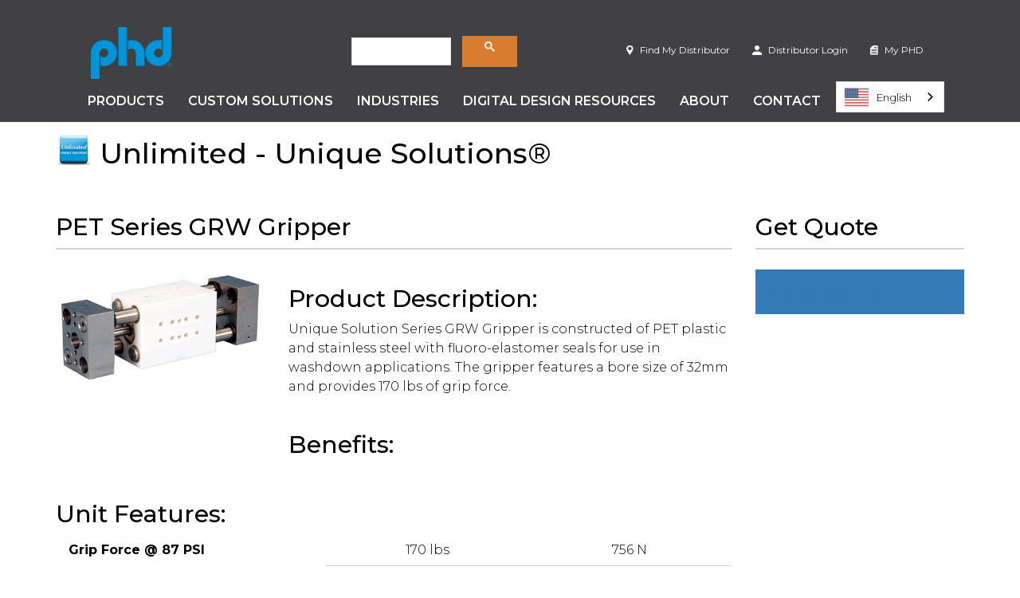

--- FILE ---
content_type: text/html; charset=utf-8
request_url: https://www.phdinc.com/Unlimited/Unique_Solutions/Products/?id=136
body_size: 12423
content:


<!DOCTYPE html>
<!--[if IE 8]> <html lang="en" class="ie8"> <![endif]-->
<!--[if IE 9]> <html lang="en" class="ie9"> <![endif]-->
<!--[if !IE]><!-->
<html lang="en">
<!--<![endif]-->

<head>
    <!-- Google tag (gtag.js) -->
<script async src="https://www.googletagmanager.com/gtag/js?id=G-5XMTMSD7WB"></script>
<script>
  window.dataLayer = window.dataLayer || [];
  function gtag(){dataLayer.push(arguments);}
  gtag('js', new Date());

  gtag('config', 'G-5XMTMSD7WB');
</script>
    <title>
	
</title>

    <!-- Meta -->
    <meta charset="utf-8" /><meta name="viewport" content="width=device-width, initial-scale=1" /><meta name="description" content="Unique Solution Series GRW Gripper is constructed of PET plastic and stainless steel with fluoro-elastomer seals for use in washdown applications.  The gripper features a bore size of 32mm and provides 170 lbs of grip force." /><meta name="keywords" /><meta name="author" content="PHD Inc." />
<!--Generated@ Sunday, January 18, 2026 11:59:12 PM -->
    <!-- Google Logo markup -->
    <script type="application/ld+json">
        {
        "@context": "https://schema.org",
        "@type": "Organization",
        "url": "https://www.phdinc.com",
        "logo": "/CMS/images/logo.png",
        "address": {
            "@type": "PostalAddress",
            "streetAddress": "9009 Clubridge Dr",
            "addressLocality": "Fort Wayne",
            "addressRegion": "Indiana",
            "postalCode": "46809",
            "addressCountry": "US"
            },
        "contactPoint": [
            {
            "@type": "ContactPoint",
            "telephone": "+1-800-624-8511",
            "contactType": "customer service",
            "contactOption": "TollFree",
            "areaServed": "US"
            },
            {
            "@type": "ContactPoint",
            "telephone": "86-10-5830 1122-825",
            "contactType": "customer service",
            "contactOption": "TollFree",
            "areaServed": "CN"
            },
            {
            "@type": "ContactPoint",
            "telephone": "91-124-4356451",
            "contactType": "customer service",
            "contactOption": "TollFree",
            "areaServed": "IN"
            },
            {
            "@type": "ContactPoint",
            "telephone": "49 (0)2401-61977-0",
            "contactType": "customer service",
            "contactOption": "TollFree",
            "areaServed": "DE"
            }
            ],
        "sameAs": [
            "http://www.facebook.com/phdinc",    
            "http://instagram.com/phdinc",
            "http://www.linkedin.com/company/phdinc",
            "http://www.twitter.com/phd_inc",
            "http://www.youtube.com/user/PHDINCdotCOM"
            ]
        }
    </script>


    <script>document.domain = "phdinc.com";</script>
    <link rel="preconnect" href="//cdnjs.cloudflare.com" crossorigin="" /><link rel="preconnect" href="//maxcdn.bootstrapcdn.com" crossorigin="" /><link rel="preconnect" href="//fonts.gstatic.com" crossorigin="" /><link rel="preconnect" href="//cdn.jsdelivr.net" crossorigin="" /><link rel="preconnect" href="//googleads.g.doubleclick.net" crossorigin="" /><link rel="preconnect" href="//think.phdinc.com" crossorigin="" />

    <!-- Favicon -->
    <link rel="shortcut icon" type="image/x-icon" href="/favicon.ico" /><link rel="apple-touch-icon" sizes="180x180" href="/apple-touch-icon.png" /><link rel="icon" type="image/png" sizes="32x32" href="/favicon-32x32.png" /><link rel="icon" type="image/png" sizes="16x16" href="/favicon-16x16.png" /><meta name="theme-color" content="#ffffff" /><link rel="stylesheet" href="https://fonts.googleapis.com/css2?family=Josefin+Sans:wght@700&amp;family=Montserrat:wght@300;400;500;600;700&amp;display=swap" />
    <!-- CSS Global Compulsory -->
    <link rel="stylesheet" href="https://maxcdn.bootstrapcdn.com/bootstrap/3.3.4/css/bootstrap.min.css" /><link href="/assets/bundles/master?v=lB4Cpx-90w-c_7h_Cp9w8bnVw7W-So3KDwttDpbuanE1" rel="stylesheet"/>
<link rel="stylesheet" href="//maxcdn.bootstrapcdn.com/font-awesome/4.3.0/css/font-awesome.min.css" />
    <!--[if lt IE 9]><link href="/assets/bundles/SkyFormsIE9Bundle" rel="stylesheet"/>
<![endif]-->

    <!-- CSS Forms -->

    <script src="/bundles/jQueryBundle?v=VOvoseWI3KJom0zUA3-bmh67-fqY0w9yxbE2aNjnmKc1"></script>
<script defer src="/bundles/jQueryMigrateBundle?v=j31sfFtBt-7fsm9fEco4tWwFrmMsyEocgMaQEok1n2k1"></script>


    <!-- cookie consent -->
    <link rel="stylesheet" href="https://cdn.jsdelivr.net/gh/orestbida/cookieconsent@3.0.1/dist/cookieconsent.css" />
    <script type="module" src="../../../Scripts/cookieConsent.js"></script>
    


    <!-- Google tag (gtag.js) --> 
    <script async src="https://www.googletagmanager.com/gtag/js?id=AW-1027348521"></script>
    <script> 
        window.dataLayer = window.dataLayer || [];

        function gtag(){dataLayer.push(arguments);} 
        gtag('js', new Date()); 

        gtag('config', 'AW-1027348521'); 
    </script>

    <!-- Google tag (gtag.js) event --> 
    <script> 
        gtag('event', 'quote_request', {
            // <event_parameters> 
        }); 
    </script>

</head>
<body class="unnamed-character-style-8">
    <form name="aspnetForm" method="post" action="./?id=136" id="aspnetForm">
<div>
<input type="hidden" name="__VIEWSTATE" id="__VIEWSTATE" value="G+Xagc80mWkUUmMlMgWTgJrowpTUnk/hkkyaa1ocnN7vV2rckwoQ/DT0nc7eJCkbYtJQFD4iTfUshGyeoQW+0KOX1PcWQq3WasW7QLJ/[base64]/5B0frGN3UIKkVWijOc+/XyT2oUxHXc0iYUq1YDK09+o9HiAJZ1tP6a68KGO567GfEv1kZlCLvC/kvwdLnq/mCUGgBOE4c8PCiEYpdfayOssM8jzByKjO0/UJ1CgJSLHwCPa04xkLMK+c0ME3hIdo0b5HzWeMRwRZFC5iHKabYAshyLo4YzPo69dN8TO5bRXEfrgbnPj2O/[base64]/sXHv16e5lOGLGQXP9F2Wttouamclxsq/LjpiLOD/5VSEyTpLRTMjtheGBklRz9v29eA/9HYX2kMhmCwK+tczaWDDtSQ1MCk7TSvRjdPeSF/ZcTr17xwIyIgHR30S5KtxyM38pzCsGUv8/M1+N1rzYfRTYoaRVpO1G5dfg2ZHBc/IwfSv0HJTydZUaLg14KT6YvLXSyfshS3uBroWhBM6YzrMMiUItKsu1qXF9+vlUiNa7My50Nlzra5ssTNmFQuTD3/t6VDH/RCi238zNYx8/uFDuIiNV6dwosWwXTwI6TuADz9OsegJKDkTufzMf5wUc13qnqi73obtifr30KSNTF0NRdzk1tVy8AKQgr5rWIAB3Ct449kbdQOnxP1wPhKcrsj8N0hk6IDm+yfWw1wbtqh3baLpjD9rZUxRrCY31u7e8OGZX/4AA5ZaDPyiZcDMK3X7he68b73Hweu8nzs4GVB3hUnf50pJvjy3hzCj6fWNMnDPtb9bbqdK1earz5KZI5qbBSPgAIOmKyWmdmk9Kr18ZsdU0HoHwmP6qkF46fK4rwqvr5GY6dosYW5DOzN1VoIBwXeH/u5EvDY4=" />
</div>

<div>

	<input type="hidden" name="__VIEWSTATEGENERATOR" id="__VIEWSTATEGENERATOR" value="9349E72D" />
	<input type="hidden" name="__EVENTVALIDATION" id="__EVENTVALIDATION" value="7JOlJ39GN81TWC3QcAK9HbuNBMqHqpUG0F1LTFNTmaKmVK/kRoxRIkVDcExk4SCqwfw06wxjFWpyQdsv7aQyIJmNkUk0OqcUt2No6Y5Tj/AKO1K3/WE4INu4t07np3DXdop0oOFcVEUHCytFue9IacHOR3iK4Cj2YyvHxJEQN3KfTV/1Iw8PesJe43bMdAPaOzXi/g6nmQoQ6m9XqsANQ7PGAJR7o0Tf+cFXtqkhkDmuDo7zlqMmGpGwb20zYMz/vo0yjmsfhb6yVAf2xCptt+8foVZL486TgihjYQQn6x0=" />
</div>

        

        <div id="header" class="navbar navbar-grey navbar-sticky-top" role="navigation">
    
    <div class="container">
        <div class="navbar-header">
            
            <!-- Brand and toggle get grouped for better mobile display -->
            <a href="/" class="navbar-brand hidden-lg hidden-md hidden-sm">
                <img class="lazy img-responsive" src="/CMS/images/logo_phd_blue@2x.png" data-src="/CMS/images/logo_phd_blue@2x.png" alt="Logo">
            </a>
            <button id="navtoggle" type="button" class="navbar-toggle top-nav-montserrat-12" data-toggle="collapse" data-target=".navbar-responsive-collapse">
                <span class="icon-toggle">
                    <span class="icon-bar"></span>
                    <span class="icon-bar"></span>
                    <span class="icon-bar"></span>
                </span>
            </button>
            <a id="myphd_menucollapse_nolog" onclick="OpenToggle()" class="top-nav-montserrat-12 navbar-toggle" data-toggle="dropdown" data-target="#myphdcollapse">
                <img class="fa lazy" src="/cms/images/icon_myphd.png" data-src="/cms/images/icon_myphd@2x.png" />
            </a>
            
            <a class="top-nav-montserrat-12 navbar-toggle" href="http://distributor.phdinc.com/" onclick="GATrack('TopToolbarNav', 'Clicks', 'Distributor Login');" target="_blank">
                <img class="fa lazy" data-src="/cms/images/icon_distributor login@2x.png" src="/cms/images/icon_distributor login@2x.png" /></a>
            <a class="top-nav-montserrat-12 navbar-toggle" href="/support/mydistributors/" onclick="GATrack('TopToolbarNav', 'Clicks', 'Find My Distributor');" target="_blank">
                <img class="fa lazy" src="/cms/images/icon_finddistributor.png" data-src="/cms/images/icon_finddistributor@2x.png" /></a>

            <a class="top-nav-montserrat-12 navbar-toggle" href="https://www.phdinc.com/search" target="_blank">
                <img class="fa lazy" data-src="/cms/images/icons/iSearch_32.png" src="/cms/images/icons/iSearch_32.png" /></a>

        </div>

        <!-- Collect the nav links, forms, and other content for toggling -->
        <div class="collapse navbar-collapse navbar-responsive-collapse">
            <div class="margin-top-30 hidden-xs"></div>
            <div class="row equal">
                <div class="col-sm-2 v-center hidden-xs">
                    <a href="/" class="">
                        <img class="lazy img-responsive" style="max-height: 66px;" src="/CMS/images/logo_phd_blue@2x.png" data-src="/CMS/images/logo_phd_blue@2x.png" alt="Logo">
                    </a>
                </div>



                <div class="col-sm-4 hidden-xs v-center col-sm-offset-1">
                    <div class="input-group" id="searchBar">
                        <script async src="https://cse.google.com/cse.js?cx=067cb0a9c0f5145d9">                      
                        </script>
                        <div class="gcse-search"></div>
                    </div>
                </div>

                <div class="col-sm-5 hidden-xs v-center">
                    <div>
                        <a class="header-btn top-nav-montserrat-12" href="/support/mydistributors/" onclick="GATrack('TopToolbarNav', 'Clicks', 'Find My Distributor');" target="_blank">
                            <img class="fa lazy" src="/cms/images/icon_finddistributor.png" data-src="/cms/images/icon_finddistributor@2x.png" />
                            Find My Distributor</a>

                        <a class="header-btn top-nav-montserrat-12" href="http://distributor.phdinc.com/" onclick="GATrack('TopToolbarNav', 'Clicks', 'Distributor Login');" target="_blank">
                            <img class="fa lazy" data-src="/cms/images/icon_distributor login@2x.png" />
                            Distributor Login</a>

                        <a href="javascript:void(0);" id="myphd_menu_nolog" class="top-nav-montserrat-12 header-btn" data-toggle="dropdown" data-target="#myphdcollapse">
                            <img class="fa lazy" src="/cms/images/icon_myphd.png" data-src="/cms/images/icon_myphd@2x.png" />
                            My PHD
                        </a>
                        
                    </div>
                    <input type="hidden" name="ctl00$ucSiteHeader$hidEmail" id="hidEmail" />
                    <input type="hidden" name="ctl00$ucSiteHeader$hidUserString" id="hidUserString" />
                    <input type="hidden" name="ctl00$ucSiteHeader$ses_MyPHDName" id="ses_MyPHDName" />
                    <input type="hidden" name="ctl00$ucSiteHeader$ses_AID" id="ses_AID" />
                    <input type="hidden" name="ctl00$ucSiteHeader$vis_Distributor" id="vis_Distributor" />
                    <input type="hidden" name="ctl00$ucSiteHeader$vis_hostname" id="vis_hostname" value="ec2-18-188-173-90.us-east-2.compute.amazonaws.com" />
                    <input type="hidden" name="ctl00$ucSiteHeader$vis_ip" id="vis_ip" value="18.188.173.90" />
                    <input type="hidden" name="ctl00$ucSiteHeader$vis_UniqueID" id="vis_UniqueID" />
                    <input type="hidden" name="ctl00$ucSiteHeader$is_distributor" id="is_distributor" />
                    
                    
                </div>
            </div>
            <ul class="nav navbar-nav">

                
<!--HeaderCacheable Generated@Sunday, January 18, 2026 11:59:12 PM-->


<li class="dropdown">
    <a href="#" class="dropdown-toggle navigation-montserrat-16" data-toggle="dropdown" data-href="products">Products
    </a>
    <ul class="dropdown-menu dropdown-large">
        <li class="dropdown dropdown-submenu">
            <a href="#" class="dropdown-toggle" data-toggle="dropdown" data-target="cylinderscat">Cylinders</a>
        </li>
        <li id="cylinderscat" class="dropdown-column">
            <ul class="dropdown-menu dropdown-menu dropdown-large">
                <li>
                    <a href="/products/category/?product=cylinders">All</a>
                </li>
                <li>
                    <a href="/products/category/?product=cylinders&group=35">Tie Rod</a>
                </li>
                <li>
                    <a href="/products/category/?product=cylinders&group=36">ISO</a>
                </li>
                <li>
                    <a href="/products/category/?product=cylinders&group=37">Compact</a>
                </li>
                <li>
                    <a href="/products/category/?product=cylinders&group=38">Round</a>
                </li>
                <li>
                    <a href="/products/category/?product=cylinders&group=39">IP69K</a>
                </li>
            </ul>
        </li>
        <li class="dropdown dropdown-submenu">
            <a href="#" class="dropdown-toggle" data-toggle="dropdown" data-target="linearslidecat">Linear Slides</a>
        </li>
        <li id="linearslidecat" class="dropdown-column">
            <ul class="dropdown-menu dropdown-large">
                <li>
                    <a href="/products/category/?product=linear-slides">All</a>
                </li>
                <li>
                    <a href="/products/category/?product=linear-slides&group=56">Thrusters</a>
                </li>
                <li>
                    <a href="/products/category/?product=linear-slides&group=40">Rodless</a>
                </li>
            </ul>
        </li>
        <li>
            <a href="/products/category/?product=escapements">Escapements</a>
        </li>
        <li class="dropdown dropdown-submenu">
            <a href="#" class="dropdown-toggle" data-toggle="dropdown" data-target="clampscat">Clamps</a>
        </li>
        <li id="clampscat" class="dropdown-column">
            <ul class="dropdown-menu dropdown-large">
                <li>
                    <a href="/products/category/?product=clamps">All</a>
                </li>
                <li>
                    <a href="/products/category/?product=clamps&group=42">Sheet Metal</a>
                </li>
                <li>
                    <a href="/products/category/?product=clamps&group=46">Pin</a>
                </li>
                <li>
                    <a href="/products/category/?product=clamps&group=43">Swing</a>
                </li>
                <li>
                    <a href="/products/category/?product=clamps&group=44">Power</a>
                </li>
                <li>
                    <a href="/products/category/?product=clamps&group=45">Frame</a>
                </li>
                <li>
                    <a href="/products/category/?product=clamps&group=47">ID Stamping</a>
                </li>
                <li>
                    <a href="/products/category/?product=clamps&group=48">Shot Pins</a>
                </li>
            </ul>
        </li>
        <li><a href="/products/category/?product=triaxis">Tri-Axis Tooling</a></li>
        <li class="dropdown dropdown-submenu">
            <a href="/products/category/?product=grippers" class="dropdown-toggle" data-toggle="dropdown" data-target="grippercat">Grippers</a>
        </li>
        <li id="grippercat" class="dropdown-column">
            <ul class="dropdown-menu dropdown-large">
                <li>
                    <a href="/products/category/?product=grippers">All</a>
                </li>
                <li>
                    <a href="/products/category/?product=grippers&group=49">Parallel</a>
                </li>
                <li>
                    <a href="/products/category/?product=grippers&group=50">Angular</a>
                </li>
                <li>
                    <a href="/products/category/?product=grippers&group=51">3-Jaw</a>
                </li>
                <li>
                    <a href="/products/category/?product=grippers&group=59">Flexion</a>
                </li>                
            </ul>
        </li>

         <li><a href="/products/category/?product=Pneu">Gripper Accessories</a></li>

        <li><a href="/products/category/?product=rotary-actuators">Rotary Actuators</a></li>
        <li class="dropdown dropdown-submenu dropdown-toggle">
            <a href="#" class="dropdown-toggle" data-toggle="dropdown" data-target="blowmoldcat">Blow Molding</a>
        </li>
        <li id="blowmoldcat" class="dropdown-column">
            <ul class="dropdown-menu dropdown-large">
                <li>
                    <a href="/products/category/?product=blow-molding-equipment">All</a>
                </li>
                <li>
                    <a href="/products/category/?product=blow-molding-equipment&group=52">Stretching Cylinders</a>
                </li>
                <li>
                    <a href="/products/category/?product=blow-molding-equipment&group=54">Transfer Arms</a>
                </li>
                <li>
                    <a href="/products/category/?product=blow-molding-equipment&group=53">Nozzle Cylinders</a>
                </li>
                <li>
                    <a href="/products/category/?product=blow-molding-equipment&group=55">Needle Cylinders</a>
                </li>
            </ul>
        </li>
        <li>
            <a href="/products/category/?product=multimotion">Multi-Motion</a>
        </li>
        <li class="dropdown dropdown-submenu">
            <a href="#" class="dropdown-toggle" data-toggle="dropdown" data-target="acccat">Accessories</a>
        </li>
        <li id="acccat" class="dropdown-column">
            <ul class="dropdown-menu dropdown-large">
                <li>
                    <a href="/products/category/?product=switches-sensors">Switches &amp; Sensors</a>
                </li>
            </ul>
        </li>
        <li>
            <div role="separator" class="divider"></div>
        </li>
        <li>
            <a href="/products/category/?product=electric">Electric Actuators</a>
        </li>		
        <li>
            <a href="/products/category/?product=air on demand">Air On Demand</a>
        </li>
        <li>
            <div role="separator" class="divider"></div>
        </li>
        <li>
            <a href="/support/myproductlookup/search">My Product Lookup</a>
        </li>
        <li>
            <a href="/rebuild">Rebuild Program</a>
        </li>
        <li>
            <a href="/support/warranty/">Warranty</a>
        </li>
        <li>
            <a href="/support/replacementparts/">Replacement Parts</a>
        </li>
    </ul>
</li>

<li>
    <a href="/custom" class="navigation-montserrat-16" data-href="custom">Custom Solutions</a>
</li>
<li class="dropdown">
    <a href="#" class="dropdown-toggle navigation-montserrat-16" data-toggle="dropdown" data-href="industries">Industries
    </a>
    <ul class="dropdown-menu dropdown-large">
        <li><a href="/industries/view/?industry=aluminum_smelting_equipment">Aluminum</a></li>
        <li class="dropdown dropdown-submenu">
            <a href="#" class="dropdown-toggle" data-toggle="dropdown" data-target="autocat">Automotive &amp; Workholding</a>
        </li>
        <li id="autocat" class="dropdown-column">
            <ul class="dropdown-menu dropdown-large">
                <li>
                    <a href="/industries/view/?industry=tire_manufacturing_equipment">Tire</a>
                </li>
                <li>
                    <a href="/industries/view/?industry=battery_manufacturing_equipment">Battery</a>
                </li>
                <li>
                    <a href="/industries/view/?industry=automotive-assembly-equipment">Automotive Assembly</a>
                </li>
                <li>
                    <a href="/industries/view/?industry=automotive-supplier-equipment">Automotive Suppliers</a>
                </li>
                <li>
                    <a href="/industries/view/?industry=metal-stamping-equipment">Metal Stamping</a>
                </li>
            </ul>
        </li>

        <li class="dropdown dropdown-submenu">
            <a href="#" class="dropdown-toggle" data-toggle="dropdown" data-target="foodcat">Food &amp; Beverage</a>
        </li>
        <li id="foodcat" class="dropdown-column">
            <ul class="dropdown-menu dropdown-large">
                <li>
                    <a href="/industries/view/?industry=dairy_processing_equipment">Dairy Processing Equipment</a>
                </li>
                <li>
                    <a href="/industries/view/?industry=meat_processing_equipment">Meat Processing Equipment</a>
                </li>
                <li>
                    <a href="/industries/view/?industry=produce_processing_equipment">Produce Processing Equipment</a>
                </li>
                <li>
                    <a href="/industries/view/?industry=ice_cream_manufacturing_equipment">Ice Cream Manufacturing Equipment</a>
                </li>
                <li>
                    <a href="/industries/view/?industry=poultry_processing_equipment">Poultry Processing Equipment</a>
                </li>
                <li>
                    <a href="/industries/view/?industry=snack_food_processing_equipment">Snack Food Processing Equipment</a>
                </li>
            </ul>
        </li>
        <li><a href="/industries/view/?industry=glass_products_equipment">Glass</a></li>
        <li><a href="/industries/view/?industry=machinebuilder">Machine Builder Equipment</a></li>
        <li><a href="/industries/view/?industry=materialhandling">Material Handling Equipment</a></li>
        <li><a href="/industries/view/?industry=medical_manufacturing_equipment">Medical</a></li>
        <li><a href="/industries/view/?industry=packaging_equipment">Packaging</a></li>
        <li><a href="/industries/view/?industry=robotics">Robotic</a></li>
        <li><a href="/industries/view/?industry=semiconductor_manufacturing_equipment">Semiconductor</a></li>
        <li><a href="/industries/view/?industry=stretch_blow_molding">Stretch Blow Molding</a></li>
    </ul>
</li>
<li class="dropdown">
    <a href="#" class="dropdown-toggle navigation-montserrat-16" data-toggle="dropdown" data-href="etools">Digital Design Resources
    </a>
    <ul class="dropdown-menu dropdown-large">
        <li><a href="/etools/">Tool Overview</a></li>
        <li><a href="/myphd/login?service=cad&continue=//www.phdinc.com/cad">CAD App</a></li>
        <li><a href="http://size.phdinc.com">Sizing App</a></li>
        <li><a href="/etools/unit_conversion/">Unit Conversion</a></li>
        <li><a href="/etools/designprocess/">Design Process Guide</a></li>
        <li><a href="http://litstore.phdinc.com">Literature</a></li>
        <li><a href="https://animations.phdinc.com" target=”_blank”>Product Animations</a></li>
        <li><a href="https://selector.phdinc.com/selector" target=”_blank”>Product Selector</a></li>
    </ul>
</li>
<li class="dropdown">
    <a href="#" class="dropdown-toggle navigation-montserrat-16" data-toggle="dropdown" data-href="aboutus">About
    </a>
    <div class="underline"></div>
    <ul class="dropdown-menu dropdown-large">
        <li><a href="/aboutus/ourstory">Our Story</a></li>
        <li><a href="/aboutus/">Leadership Team</a></li>
        <li><a href="/blog/">News &amp; Events</a></li>
        <li><a href="//www.jobs.net/jobs/phdinc-yrginc/en-us/">Careers</a></li>
        <li><a href="/aboutus/certifications">Certifications</a></li>
        <li><a href="/aboutus/mdn/">MDN</a></li>
        <li><a href="https://phdinc.box.com/s/a0v9k7rt696eush5rrs1wltbjsjy4ira">Employee</a></li>
    </ul>
</li>
<li>
    <a href="/contactus/" class="navigation-montserrat-16" data-href="contactus">Contact</a>
</li>

                <li id="myphdcollapse" class="dropdown dropdown-fullwidth myphd">
                    <div class="dropdown-menu padding-bottom-60 padding-top-60">
                        <div class="container">
                            <div class="row">
                                <div class="col-md-10 col-md-offset-1 padding-bottom-10">
                                    <p class="unnamed-character-style-11 center-text">Get more out of your PHD experience</p>
                                </div>
                                <div class="col-md-10 col-md-offset-1">
                                    <span>
                                        <a class="btn btn-default" href="/myphd/login?service=myphd">Sign in</a></span>
                                    <span class="intro-montserrat-light-20 padding-left-10 padding-right-10">or</span>
                                    <span><a class="btn btn-default" href="/myphd/create?service=myphd">Join Now</a></span>

                                </div>
                                <div class="col-md-10 col-md-offset-1 padding-top-30">
                                    <a href="/etools/" class="unnamed-character-style-1">Learn more about our digital design resources</a>
                                </div>
                            </div>
                        </div>
                    </div>
                </li>
                <li id="myphdcollapseloggedin" class="dropdown dropdown-fullwidth myphd">
                    <div class="dropdown-menu padding-bottom-60 padding-top-60">
                        <div class="container">
                            <div class="row">
                                <div class="col-md-2">
                                    <a class="" href="/cad">
                                        <img class="lazy img-responsive center-block" data-src="/cms/images/icons/etools/icon_CAD@2x.png" src="/cms/images/icons/etools/icon_CAD.png" alt="CAD App" />
                                        <p class="unnamed-character-style-1 text-center padding-top-10">CAD App</p>
                                    </a>
                                </div>

                                <div class="col-md-2">
                                    <a class="" href="https://size.phdinc.com/">
                                        <img class="lazy img-responsive center-block" data-src="/cms/images/icons/etools/icon_sizing app@2x.png" src="/cms/images/icons/etools/icon_sizing app.png" alt="Sizing" />
                                        <p class="unnamed-character-style-1 text-center padding-top-10">Sizing App</p>
                                    </a>
                                </div>

                                <div class="col-md-2">
                                    <a class="" href="https://selector.phdinc.com/selector">
                                        <img class="lazy img-responsive center-block" data-src="/cms/images/icons/etools/PRODUCT-SELECTOR-ICON-SMALL-v3.png" src="/cms/images/icons/etools/PRODUCT-SELECTOR-ICON-SMALL-v3.png" alt="Product Selector" />
                                        <p class="unnamed-character-style-1 text-center padding-top-10">PHD Product Selector App</p>
                                    </a>
                                </div>

                                <div class="col-md-2">
                                    <a class="" href="/support/myproductlookup/search">
                                        <img class="lazy img-responsive center-block" data-src="/cms/images/mag.png" alt="My Product Lookup" />
                                        <p class="unnamed-character-style-1 text-center padding-top-10">My Product Lookup</p>
                                    </a>
                                </div>
                                <div class="col-md-1"></div>
                                <div class="col-md-3">
                                    <a class="btn btn-default btn-block" href="/myphd/dashboard">
                                        <img class="fa" src="/cms/images/icon_distributor login.png" data-src="/cms/images/icon_distributor login@2x.png" />View Dashboard</a>
                                    <a class="btn btn-default btn-block" href="/myphd/account">
                                        <i class="fa fa-tachometer"></i>Manage Account</a>
                                    <a class="btn btn-default btn-block" href="/myphd/login?status=logoff">
                                        <i class="fa fa-power-off"></i>Log Out</a>
                                </div>
                            </div>

                        </div>
                    </div>
                </li>
            </ul>
        </div>
    </div>
</div>
        
        

        
            <div class='breadcrumbs secondaryheader'><div class='container'><h1 class='pull-left'><img src='/CMS/images/icons/iUnlimited_65.png' class='breadcrumb-img' alt='Unlimited - Unique Solutions®' title='Unlimited - Unique Solutions®'>Unlimited - Unique Solutions®</h1><ul class='pull-right breadcrumb'><li><a rel='external' href='/'>PHD</a></li><li><a href='/unlimited/unique_solutions/'>Unlimited - Unique Solutions®</a></li><li>Unique Product Details</li></ul></div></div>
        

        
    <!--=== Content Part ===-->
    <div class="container content">

          
        <div class="row magazine-page">
            <!-- Begin Content -->
            <div class="col-md-9">
                <div class="headline"><h2 id="lblProductTitle">PET Series GRW Gripper</h2></div>

                <div class="row">
                    <div class="col-md-4">
                        <img id="imgProduct" class="img-responsive" src="/graphics/products/custom/petgrw_400.png" style="border-width:0px;margin:auto;" />
                    </div>
                    <div class="col-md-8">
                         <h2 id="lblProduct">Product Description:</h2>
                        <span id="lblProdDesc" style="padding-bottom:20px;">Unique Solution Series GRW Gripper is constructed of PET plastic and stainless steel with fluoro-elastomer seals for use in washdown applications.  The gripper features a bore size of 32mm and provides 170 lbs of grip force.</span><br /><br />

                        <h2 id="lblBenefits">Benefits:</h2>
                        <br />
                    </div>
                </div>

               

                <h2 id="lblFeatures">Unit Features:</h2>
                <table id="dlProductFeatures" cellspacing="0" border="0" style="border-width:0px;width:100%;border-collapse:collapse;">
	<tr>
		<td align="left">
                    <table width="100%" border="0" cellpadding="0" cellspacing="0" class="noborders">
                        <tr style="height: 30px;">
                            <td style="width: 2%; visibility:hidden;"></td>
                            <td align="left" style="vertical-align: middle;"><b>Grip Force @ 87 PSI</b></td>
                            <td align="center" style="vertical-align: middle;width: 30%;height:1px;border-bottom:1px solid #ccc;padding: 7px 0;">170 lbs</td>
                            <td align="center" style="vertical-align: middle;width: 30%;height:1px;border-bottom:1px solid #ccc;">756 N</td>
                        </tr>
                    </table>
                </td>
	</tr><tr>
		<td align="left">
                    <table width="100%" border="0" cellpadding="0" cellspacing="0" class="noborders">
                        <tr style="height: 30px;">
                            <td style="width: 2%; visibility:hidden;"></td>
                            <td align="left" style="vertical-align: middle;"><b>Jaw Travel</b></td>
                            <td align="center" style="vertical-align: middle;width: 30%;height:1px;border-bottom:1px solid #ccc;padding: 7px 0;">2.56 inches</td>
                            <td align="center" style="vertical-align: middle;width: 30%;height:1px;border-bottom:1px solid #ccc;">65 mm</td>
                        </tr>
                    </table>
                </td>
	</tr><tr>
		<td align="left">
                    <table width="100%" border="0" cellpadding="0" cellspacing="0" class="noborders">
                        <tr style="height: 30px;">
                            <td style="width: 2%; visibility:hidden;"></td>
                            <td align="left" style="vertical-align: middle;"><b>Bore</b></td>
                            <td align="center" style="vertical-align: middle;width: 30%;height:1px;border-bottom:1px solid #ccc;padding: 7px 0;">1.26 inches</td>
                            <td align="center" style="vertical-align: middle;width: 30%;height:1px;border-bottom:1px solid #ccc;">32 mm</td>
                        </tr>
                    </table>
                </td>
	</tr><tr>
		<td align="left">
                    <table width="100%" border="0" cellpadding="0" cellspacing="0" class="noborders">
                        <tr style="height: 30px;">
                            <td style="width: 2%; visibility:hidden;"></td>
                            <td align="left" style="vertical-align: middle;"><b>Maximum Air Pressure</b></td>
                            <td align="center" style="vertical-align: middle;width: 30%;height:1px;border-bottom:1px solid #ccc;padding: 7px 0;">100 psi</td>
                            <td align="center" style="vertical-align: middle;width: 30%;height:1px;border-bottom:1px solid #ccc;">7 bar</td>
                        </tr>
                    </table>
                </td>
	</tr><tr>
		<td align="left">
                    <table width="100%" border="0" cellpadding="0" cellspacing="0" class="noborders">
                        <tr style="height: 30px;">
                            <td style="width: 2%; visibility:hidden;"></td>
                            <td align="left" style="vertical-align: middle;"><b>Minimum Air Pressure</b></td>
                            <td align="center" style="vertical-align: middle;width: 30%;height:1px;border-bottom:1px solid #ccc;padding: 7px 0;">30 psi</td>
                            <td align="center" style="vertical-align: middle;width: 30%;height:1px;border-bottom:1px solid #ccc;">2 bar</td>
                        </tr>
                    </table>
                </td>
	</tr>
</table>
            </div>

            <div class="col-md-3">

                


                <div class="headline"><h2>Get Quote</h2></div>

                <ul class="list-group sidebar-nav-v1 margin-bottom-40" id="sidebar-nav-1">
	                <li class="list-group-item active"><a href="/quote/default.aspx?prodid=136" id="requestQuote" onclick="GATrack(&#39;UniqueSolutions&#39;, &#39;Click&#39;, $(this).text());"><i class="fa fa-arrow-circle-o-left fa-2x"></i><span style="font-size:22px;"> </span><span style="font-size:16px;">Request a Quote</span></a></li>
                </ul>

                
                

                
            </div>
        </div>
    </div><!--/container-->     
    <!-- End Content Part -->


        <div class="padding-top-100"></div>
        
<!--Footer Generated@Sunday, January 18, 2026 11:59:12 PM-->


<div class="container-fluid row footer no-gutter">
    <div class="col-md-12">
        <div class="row no-gutter">
            <div class="col-xs-9">
                <div class="footer-bar1"></div>
            </div>
            <div class="col-xs-2">
                <div class="footer-bar2"></div>
            </div>
            <div class="col-xs-1">
                <div class="footer-bar3"></div>
            </div>
        </div>
    </div>
    <div class="col-md-12 footer-text">
        <div class="container padding-bottom-30 padding-top-30">
            <div class="row padding-bottom-30 no-gutter">
                <div class="col-md-3">
                    <div class="row">
                        <div id="divContact" class="col-md-12">
                            <p class="unnamed-character-style-18">Contact Us</p>
                        </div>
                        <div id="divAddress1" class="col-md-12 address1">9009 Clubridge Drive</div>
                        <div id="divAddress2" class="col-md-12">Fort Wayne, IN 46809</div>
                        <div id="divAddress3" class="col-md-12"><a href="tel:+1-800-62-48511">(800) 624-8511</a></div>
                        <div id="divAddress4" class="col-md-12"><a href="mailto:phdinfo@phdinc.com">phdinfo@phdinc.com</a></div>
                    </div>
                </div>
                <div class="col-md-3 socials">
                    <div id="divConnect" class="col-md-12">
                        <p class="unnamed-character-style-18">Stay Connected</p>
                    </div>
                    <div class="col-md-12">
                        <a href="http://www.linkedin.com/company/phd-inc." target="_blank" class="">
                            <img class="lazy img-responsive" src="/cms/images/icon_linkedin.png" data-src="/cms/images/icon_linkedin@2x.png" />
                        </a>
                        <a href="https://www.youtube.com/c/Phdincorporated" target="_blank" class="">
                            <img class="lazy img-responsive" src="/cms/images/icon_youtube.png" data-src="/cms/images/icon_youtube@2x.png" />
                        </a>
                        <a href="https://www.facebook.com/phdinc" target="_blank" class="">
                            <img class="lazy img-responsive" src="/cms/images/icon_fb.png" data-src="/cms/images/icon_fb@2x.png" />
                        </a>
                    </div>
                </div>
                <div class="col-md-3 socials">
                    
                </div>
                <div class="col-md-3 socials no-gutter">
                    <div id="divSubscribe" class="col-md-12">
                        <p class="unnamed-character-style-18">Subscribe to PHD News</p>
                    </div>
                    <div class="col-md-12">
                        <div class="input-group phd-news">
                            <input class="form-control" id="txtNewsletter" placeholder="Email" type="email">
                            <span class="input-group-btn">
                                <button class="btn btn-default form-control" id="btnNewsletter" onclick="GATrack('Footer', 'Clicks', 'Newsletter SignUp'); homeNewsSignup();" type="button">Sign Up</button>
                            </span>
                        </div>
                    </div>
                    
                </div>
            </div>
            <div class="row">
                <div class="col-md-5">
                    <p class="copyright">
                        2023 © PHD Inc. All Rights Reserved | <a href="/legal/?content=terms">Terms of Service</a>
                    </p>
                </div>
                 <div class="col-md-2">
                    <p class="copyright">
                        <a href="/sitemap/">Sitemap</a>
                    </p>
                </div>
                <div class="col-md-5">
                    <p class="copyright text-right hidden-sm hidden-xs">
                            <a data-cc="show-preferencesModal">Manage Cookies</a> | <a href="/legal/?content=privacy">Privacy Policy</a>
                    
                    </p>
                    <p class="copyright hidden-lg hidden-md">
                       <a  data-cc="show-preferencesModal">Manage Cookies</a> | <a href="/legal/?content=privacy">Privacy Policy</a>
                    </p>
                </div>

            </div>
        </div>
    </div>
</div>


<div class="footer-v1 hidden">
    <div class="footer">
        <div class="container">
            <div class="row">
                <!-- About -->
                <div class="col-md-3 md-margin-bottom-40">
                    <div id="C14B4AE592B8440719D825935D760F4D9" class="editable" contenteditable="false">

</div>
                </div>
                <!--/col-md-3-->
                <!-- End About -->

                <!-- Latest -->
                <div class="col-md-3 md-margin-bottom-40">
                    <div id="CF981A1EC11854EFB9ABD8D8E9F2623B7" class="editable" contenteditable="false">

</div>

                </div>
                <!--/col-md-3-->
                <!-- End Latest -->

                <!-- Link List -->
                <div class="col-md-3 md-margin-bottom-40">
                    <div id="C926FC3FC153943D59BD467CCFD19D8EE" class="editable" contenteditable="false">

</div>

                </div>
                <!--/col-md-3-->
                <!-- End Link List -->

                <!-- Address -->
                <div class="col-md-3 map-img md-margin-bottom-40">
                    <div id="C47CE9DE95C7E4EFA94D5235EF0FD5DAB" class="editable" contenteditable="false">

</div>
                </div>
                <!--/col-md-3-->
                <!-- End Address -->
            </div>
        </div>
    </div>
    <!--/footer-->

    <div class="copyright">
        <div class="container">
            <div class="row">
                <div class="col-md-12">
                    <div id="CA1DCAE613C554E5B8FC9B11FF0CE93C3" class="editable" contenteditable="false">

</div>
                </div>
            </div>
        </div>
    </div>
    <!--/copyright-->
</div>


    </form>

    <!-- JS Global Compulsory -->
    <script src="https://maxcdn.bootstrapcdn.com/bootstrap/3.3.4/js/bootstrap.min.js"></script>
    <script src="https://cdnjs.cloudflare.com/ajax/libs/modernizr/2.8.3/modernizr.min.js"></script>

    <script src="/bundles/SiteScriptsBundle?v=0vceCXifw9EXbLSvKmrLYUDvc_Kh1i9eOf0TKcq0VJw1"></script>


    <script>     
        (function (w) {
            w.cookieDomain = ".phdinc.com";
        })(window);
    </script>
    <!--[if lt IE 9]>
            <script async src="/bundles/SkyFormsIE9Bundle?v=nOz1AHlAvehkQx0LCTLByK4lbpnc4Yb6-9WsFyCNqLM1" ></script>

    <![endif]-->
    <!--[if lt IE 10]>
        <script async src="/bundles/SkyFormsIE10Bundle"></script>

    <![endif]-->

    <!-- Snapengage -->
    <script async defer src="/scripts/snapengage.js"></script>
    <script async defer type="text/javascript" src="/scripts/weglot.js"></script>
    

    <script>function GATrack(){}</script>
</body>
</html>


--- FILE ---
content_type: text/css; charset=utf-8
request_url: https://www.phdinc.com/assets/bundles/master?v=lB4Cpx-90w-c_7h_Cp9w8bnVw7W-So3KDwttDpbuanE1
body_size: 12525
content:
*{border-radius:0!important}@media(min-width:767px){.v-center{display:flex;align-items:center;justify-content:center}.v-center-left{padding-right:30px;margin-right:auto}.v-center-right{padding-left:30px;margin-left:auto}}@media(min-width:767px){.pull-right-sm{float:right}.push-left-sm{float:left}}@media(min-width:992px){.pull-right-md{float:right}.push-left-md{float:left}}@media(min-width:1200px){.pull-right-lg{float:right}.push-left-lg{float:left}}.no-gutter{margin-right:0;margin-left:0}.no-gutter>[class*="col-"],.container-fluid.no-gutter{padding-right:0;padding-left:0}.tooltip:hover .tooltiptext{visibility:visible}img.fa{height:1em;padding-right:5px}.thumbnail{border:none}@media(max-width:767px){.navbar-sticky-top{max-height:100vh;overflow:auto}}.navbar-sticky-top{position:sticky;top:0;left:0;right:0;z-index:1030}.row.equal{display:flex;flex-wrap:wrap}.row.equal>[class^='col-']{display:flex;flex-direction:column}.navbar-grey{background-color:#414042;border-color:none}.navbar-grey .navbar-brand{color:#777}.navbar-grey .navbar-brand:hover,.navbar-grey .navbar-brand:focus{color:#5e5e5e}.navbar-grey .navbar-nav>li>a{color:#fff}.navbar-grey .navbar-nav>li>a:hover,.navbar-grey .navbar-nav>li>a:focus{background:none}@media(min-width:767px){.navbar-grey .navbar-nav>.active>a,.navbar-grey .navbar-nav>li>a:hover,.navbar-grey .navbar-nav>.active>a:focus{background-image:linear-gradient(to right,#d87c2f,#d87c2f);background-position:50% 85%;background-repeat:no-repeat;background-size:65px 5px}}.navbar-grey .navbar-nav>.open>a,.navbar-grey .navbar-nav>.open>a:hover,.navbar-grey .navbar-nav>.open>a:focus{color:#d87c2f;background-color:#fff}.navbar-grey .navbar-nav>.dropdown>a .caret{border-top-color:#777;border-bottom-color:#777}.navbar-grey .navbar-nav>.dropdown>a:hover .caret,.navbar-grey .navbar-nav>.dropdown>a:focus .caret{border-top-color:#333;border-bottom-color:#333}.navbar-grey .navbar-nav>.open>a .caret,.navbar-grey .navbar-nav>.open>a:hover .caret,.navbar-grey .navbar-nav>.open>a:focus .caret{border-top-color:#555;border-bottom-color:#555}.navbar-grey .navbar-toggle{border:none}.navbar-grey .navbar-toggle:hover,.navbar-grey .navbar-toggle:focus{background-color:#ddd}.navbar-grey .navbar-toggle .icon-bar{background-color:#fff}@media(max-width:767px){.navbar-grey .navbar-nav .open .dropdown-menu>li>a{color:#fff}.navbar-grey .navbar-nav .myphd p{color:#fff}.navbar-grey .navbar-nav>li{background-image:linear-gradient(to right,#e5e5e5,#e5e5e5);background-position:50% 100%;background-repeat:no-repeat;background-size:100% 1px}.navbar-grey .navbar-nav .open .dropdown-menu>li>a:hover,.navbar-grey .navbar-nav .open .dropdown-menu>li>a:focus{color:#d87c2f}.navbar-grey .open>a,.navbar-grey .open>a:focus,.navbar-grey .open>a:hover{background:none;border:none}.navbar-grey .navbar-nav>li>a{text-align:left}.navbar-grey .navbar-nav>li>a::after{float:right;display:inline-block;margin-right:-15px;font:normal normal normal 14px/1 FontAwesome;font-size:14px;font-size:inherit;text-rendering:auto;content:"";color:#d87c2f}}.dropdown-fullwidth{position:initial!important}@media(min-width:767px){.dropdown-fullwidth>.dropdown-menu{transform:translate(-50%,0);left:50%}}@media(max-width:767px){.dropdown-fullwidth>.dropdown-menu{width:100%!important}}.dropdown-menu>li>a.dropdown-toggle::before{margin-right:25px;display:inline-block;font:normal normal normal 14px/1 FontAwesome;font-size:14px;font-size:inherit;text-rendering:auto;content:""}@media(min-width:767px){.dropdown-large{min-height:448px;min-width:240px;border:none;box-shadow:none}}.dropdown-column{position:absolute;top:0;left:100%;margin-top:-10px}.dropdown-column>ul{background-color:#f5f5f5}.dropdown-column>ul ul{background-color:#e5e5e5}@media(max-width:767px){.dropdown-column{position:relative;top:initial;left:initial;margin-top:0;margin-left:0}}.navbar-grey .dropdown-menu>li>a:focus,.navbar-grey .dropdown-menu>li>a:hover{color:#0095da;text-decoration:none;background:none}.navbar-grey .open>a,.navbar-grey .open>a:focus,.navbar-grey .open>a:hover{background:none;border:none}.nav .dropdown li{padding:4px 30px}.page-header-2{margin-top:40px;margin-bottom:10px}.page-header-3{margin-top:5px;margin-bottom:5px}.dropdown-submenu{position:relative}.dropdown-submenu>.dropdown-menu{top:0;left:100%;margin-top:-6px;margin-left:-1px}.dropdown-submenu.pull-left{float:none}.dropdown-submenu.pull-left>.dropdown-menu{left:-100%;margin-left:10px}.nav .dropdown li>a{padding-left:50px}.nav .dropdown li.dropdown-submenu .dropdown-toggle{padding-left:20px}.header-btn{display:inline-block;color:#fff;width:auto;vertical-align:inherit;height:34px;padding:6px 12px}.header-btn:hover,.header-btn:focus{color:#d87c2f;outline:0;text-decoration:none}.btn-default{background-color:#d87c2f;border-color:#d87c2f;color:#fff}.btn-link{color:#d87c2f}.alert-success{background-color:#51a090;border:none}.form-control{height:40px;box-shadow:0 2px 4px #00000029}.form-control.top-nav-montserrat-12{color:revert}.btn{padding:6px 20px;min-height:40px;height:auto;font-family:Montserrat;font-style:normal;font-weight:bold;font-size:16px;line-height:22px;letter-spacing:0;text-transform:uppercase}.btn-info{background-color:#d1d3d4;border-color:#d1d3d4;color:#58595b}.btn-info.text-left{text-align:left}.btn-info.active,.btn-info:focus,.btn-info:hover,.btn-default.active,.btn-default:focus,.btn-default:hover{background-color:#414042;border-color:#414042;color:#fff}.btn-info.active>img,.btn-info:focus>img,.btn-info:hover>img{filter:invert(1)}.navbar{margin-bottom:0}.page-banner{background:transparent radial-gradient(closest-side at 50% 50%,#0095da 0%,#00618c 100%) 0% 0% no-repeat padding-box;padding:30px 0;max-height:180px}.page-banner img{max-height:180px}.socials img{height:27px;max-height:27px}.socials a{display:inline-block;margin-right:auto;margin-left:auto;padding:15px 5px}.footer{text-align:left;font:normal normal normal 16px/26px Montserrat;letter-spacing:0;color:#000;opacity:1}.footer-text{background:#e5e5e5 0% 0% no-repeat padding-box}.footer-text a{color:#d87c2f}.footer-bar1{min-height:20px;background:#00618c 0% 0% no-repeat padding-box}.footer-bar2{min-height:20px;background:#0095da 0% 0% no-repeat padding-box}.footer-bar3{min-height:20px;background:#d87c2f 0% 0% no-repeat padding-box}.copyright{font:normal normal normal 13px/15px Montserrat;letter-spacing:0;color:#414042;opacity:1}.about-name{font-family:Montserrat;font-style:normal;font-weight:bold;font-size:22px;line-height:28px;letter-spacing:0;color:#0095da;text-transform:uppercase;text-align:left;margin-top:20px}.about-title{font-family:Montserrat;font-style:normal;font-weight:bold;font-size:16px;line-height:28px;letter-spacing:0;color:#000;text-transform:uppercase;text-align:left;padding-bottom:30px}.unnamed-character-style-1{font-family:Montserrat;font-style:normal;font-weight:bold;font-size:16px;line-height:20px;letter-spacing:0;color:#d87c2f;text-transform:uppercase}.unnamed-character-style-2{font-family:Josefin Sans;font-style:normal;font-weight:bold;font-size:50px;line-height:50px;letter-spacing:-1.2px;color:#fff;text-transform:uppercase}.unnamed-character-style-3{font-family:Montserrat;font-style:normal;font-weight:600;font-size:16px;line-height:24px;letter-spacing:0;color:#d87c2f}.unnamed-character-style-4{font-family:Montserrat;font-style:normal;font-weight:bold;font-size:22px;line-height:28px;letter-spacing:0;color:#00618c;text-transform:uppercase}.unnamed-character-style-5{font-family:Montserrat;font-style:normal;font-weight:500;font-size:18px;line-height:32px;letter-spacing:0;color:#00618c}.unnamed-character-style-6{font-family:Montserrat;font-style:normal;font-weight:500;font-size:26px;line-height:32px;letter-spacing:0;color:#000}.unnamed-character-style-7{font-family:Montserrat;font-style:normal;font-weight:300;font-size:20px;line-height:32px;letter-spacing:0;color:#00618c}.unnamed-character-style-8{font-family:Montserrat;font-style:normal;font-weight:300;font-size:16px;line-height:24px;letter-spacing:0;color:#000}.unnamed-character-style-9{font-family:Montserrat;font-style:normal;font-weight:300;font-size:20px;line-height:32px;letter-spacing:0;color:#fff}.unnamed-character-style-10{font-family:Montserrat;font-style:normal;font-weight:normal;font-size:32px;line-height:38px;letter-spacing:0;color:#fff}.unnamed-character-style-11{font-family:Montserrat;font-style:normal;font-weight:normal;font-size:32px;line-height:38px;letter-spacing:0;color:#000}.unnamed-character-style-12{font-family:Montserrat;font-style:normal;font-weight:bold;font-size:22px;line-height:28px;letter-spacing:0;color:#0095da;text-transform:uppercase}.unnamed-character-style-13{font-family:Montserrat;font-style:normal;font-weight:bold;font-size:22px;line-height:28px;letter-spacing:0;color:#fff;text-transform:uppercase}.unnamed-character-style-14{font-family:Montserrat;font-style:normal;font-weight:normal;font-size:12px;line-height:14px;letter-spacing:0;color:#000}.unnamed-character-style-15{font-family:Montserrat;font-style:normal;font-weight:500;font-size:26px;line-height:32px;letter-spacing:0;color:#fff}.unnamed-character-style-16{font-family:Josefin Sans;font-style:normal;font-weight:bold;font-size:70px;line-height:36px;letter-spacing:0;color:#fff}.unnamed-character-style-17{font-family:Montserrat;font-style:normal;font-weight:normal;font-size:12px;line-height:14px;letter-spacing:0;color:#58595b}.unnamed-character-style-18{font-family:Montserrat;font-style:normal;font-weight:bold;font-size:16px;line-height:20px;letter-spacing:0;color:#000;text-transform:uppercase}.unnamed-character-style-19{font-family:Montserrat;font-style:normal;font-weight:normal;font-size:18px;line-height:32px;letter-spacing:0;color:#000}.unnamed-character-style-20{font-family:Montserrat;font-style:normal;font-weight:normal;font-size:16px;line-height:24px;letter-spacing:0;color:#fff}.unnamed-character-style-21{font-family:Montserrat;font-style:normal;font-weight:normal;font-size:20px;line-height:32px;letter-spacing:0;color:#000}.unnamed-character-style-22{font-family:Montserrat;font-style:normal;font-weight:bold;font-size:40px;letter-spacing:0;color:#d87c2f;text-transform:uppercase}.h1-josefin-sans-bold{font-family:Josefin Sans;font-style:normal;font-weight:bold;font-size:50px;line-height:60px;letter-spacing:-1px;color:#000;text-transform:uppercase}.h1-josefin-sans-bold-white{font-family:Josefin Sans;font-style:normal;font-weight:bold;font-size:50px;line-height:60px;letter-spacing:-1px;color:#fff;text-transform:uppercase}.intro-montserrat-light-20{font-family:Montserrat;font-style:normal;font-weight:300;font-size:20px;line-height:32px;letter-spacing:0;color:#000}.notes-montserrat-18pt{font-family:Montserrat;font-style:normal;font-weight:normal;font-size:18px;line-height:22px;letter-spacing:0;color:#f70303}.button-montserrat-bold-16pt{font-family:Montserrat;font-style:normal;font-weight:bold;font-size:16px;line-height:22px;letter-spacing:0;color:#fff;text-transform:uppercase}.button-industries.active,.button-industries:focus,.button-industries:hover{box-shadow:none;text-decoration:none;color:#58595b}.button-industries{outline:none!important;background:none;border:none;box-shadow:none!important}.body-copy-white-montserrat-light-16{font-family:Montserrat;font-style:normal;font-weight:400;font-size:16px;line-height:24px;letter-spacing:0;color:#fff}.search-copy-montserrat-bold{font-family:Montserrat;font-style:normal;font-weight:bold;font-size:16px;line-height:22px;letter-spacing:0;color:#58595b;text-transform:uppercase}.navigation-montserrat-16{font-family:Montserrat;font-style:normal;font-weight:600;font-size:16px;line-height:19px;letter-spacing:0;color:#fff;text-transform:uppercase}.top-nav-montserrat-12{font-family:Montserrat;font-style:normal;font-weight:normal;font-size:12px;line-height:14px;letter-spacing:0;color:#fff}.account-login{font-family:Montserrat;font-style:normal;font-weight:bold;font-size:16px;line-height:22px;letter-spacing:0;color:#58595b;text-transform:uppercase}.bold{font-weight:bold}.breadcrumb{background:none}.breadcrumb-btn{color:inherit}.bg-video{position:absolute;top:0;right:0;bottom:0;left:0;object-fit:cover;min-width:100%;min-height:100%;width:auto;height:auto}.bg-padding-box{background-origin:content-box;background-clip:content-box,padding-box}.blue-fill{content:"";position:absolute;height:150%;width:100%;bottom:0;left:-34%;background:url('/cms/images/background shape.png') 0 0 no-repeat;opacity:.8;z-index:0;mix-blend-mode:multiply;background-position-x:right;background-size:cover;margin-top:-125px}.blue-fill2{content:"";position:absolute;width:100%;height:100%;top:0%;left:5%;background:url('/cms/images/background shape light.png') 0 0 no-repeat;opacity:.7;z-index:0;mix-blend-mode:multiply;background-position-x:right;background-size:cover}.black-filter{position:absolute;top:0;left:0;right:0;bottom:0;content:'';z-index:0;background:#000;opacity:.3;background-blend-mode:multiply}@media(max-width:991px){.blue-fill{left:0;background:#00618c}.blue-fill2{left:0;background:#0095da}}.image-menu-item-25{padding-bottom:25%}.image-menu-item-45{padding-bottom:45%}.form{padding:20px 20px}.contact-form{padding:30px 70px}.bg-form{background:#f2f2f2;box-shadow:0 2px 4px #00000029;opacity:1}.bg-primary{background-color:#00618c}.bg-blue{background:transparent radial-gradient(closest-side at 50% 50%,#0095da 0%,#00618c 100%) 0% 0% no-repeat content-box}.bg-white{background-color:#fff}.btn-file{position:relative;overflow:hidden}.btn-file input[type=file]{position:absolute;top:0;right:0;min-width:100%;min-height:100%;font-size:100px;text-align:right;filter:alpha(opacity=0);opacity:0;outline:none;background:#fff;cursor:inherit;display:block}.contact-banner{height:700px;background:url('/cms/images/facility2.png');background-repeat:no-repeat;background-size:cover}.contact-flag{height:67px;width:102px}hr,.dropdown-menu .divider,.divider{border-top:#d1d3d4 solid 2px;background:none;margin:9px 20px}.bg-marble{background-image:url('/CMS/images/image_background_bluemarble_noedge.jpg')}.bg-fortwayne{background-image:url('/CMS/images/image_FortWayne.jpg')}.bg-ourstory{background-image:url('/cms/images/image_banner_manworking@2x.jpg');background-position:top;background-size:cover}.overlay-container{position:relative;overflow:hidden}.overlay-content{width:100%;height:auto}.overlay-content>img{min-width:100%;height:auto}.overlay{position:absolute;top:10%;left:0;width:100%;z-index:1}.hover-toggle .show-hover{display:none;width:100%}.hover-toggle:hover .show-hover,.hover-toggle .show-hover:hover{display:flex;position:absolute;top:0;height:100%}.hover-toggle{position:relative}.hover-toggle:hover .hide-hover,.hover-toggle .hide-hover:hover{display:none}.hide-hover.overlay-bottom p{margin-bottom:0}.show-hover-middle{align-self:center;width:100%;z-index:1}.hover-footer p{position:absolute;bottom:0;left:0;right:0;margin:0;padding:6px 10px}.bg-hover{position:absolute;top:0;bottom:0;left:0;right:0;z-index:0;background:#00618c;mix-blend-mode:multiply}.bg-hover2{position:absolute;top:0;bottom:0;left:0;right:0;z-index:0}.carousel{display:flex;align-items:center;justify-content:center}.slick-next::before,.slick-prev::before{content:""!important}.slick-list{margin:0 -10px!important}.slick-slide a{width:100%}@media(max-width:767px){.slick-slide{display:flex!important;justify-content:center;align-items:center}}@media(min-width:767px){.slick-slide{height:732px!important;display:flex!important;justify-content:center;align-items:center}}@media(min-width:991px){.slick-slide{height:302px!important;display:flex!important;justify-content:center;align-items:center}}.slick-slide{overflow:hidden;background-color:#e5e5e5;margin:0 10px;box-shadow:0 3px 6px #00000029}.slick-slide .hover-footer p{background-color:#e5e5e5}.slick-slide:hover .show-hover{}.slick-slide .bg-hover{background:#414042}.slick-slide .bg-hover2{background-image:linear-gradient(to right,#d87c2f,#d87c2f);background-repeat:no-repeat;background-size:100% 5px}.custom-slick-prev,.custom-slick-next{background:transparent;border:0;padding:0}.custom-slick-next{margin-left:auto}.custom-slick-next img{transform:scale(-1,-1)}.custom-slick-prev{margin-right:auto}.slick-next{right:auto!important}.slick-prev{left:auto!important}.slick-next,.slick-prev{z-index:100;height:3rem;width:3rem}.slick-prev::before,.slick-next::before{color:blue!important;opacity:.9;font-size:3rem!important}.content{padding-top:20px!important}.headline{display:block;margin:10px 0 25px 0;border-bottom:2px solid #d1d3d4!important}.headline-blue{border-bottom-color:#2a6088!important}.homequicklinks{margin:10px 0 12px 0!important}.prodtabtext{font-size:.8em}.video-container{position:relative;padding-bottom:56.25%;padding-top:30px;height:0;overflow:hidden}.video-container iframe,.video-container object,.video-container embed{position:absolute;top:0;left:0;width:100%;height:100%}.sidebar-nav-v1 .fa-2x{font-size:2em;top:4px;position:relative}.clearboth{clear:both}.navbar-brand{height:124px;padding:0 0}@media(max-width:767px){.navbar-brand{height:50px}}.navbar-brand>img{height:100%;padding:15px;width:auto}.navbar-default .navbar-toggle{border-color:#ddd}.navbar-default{background:none;border:none}.navbar .navbar-nav{display:inline-block;float:none;vertical-align:top}.navbar .navbar-collapse{text-align:center}.box-paragraph{height:100%;border-top-style:solid;border-top-width:10px;border-top-color:#00618c}.page-text>p{margin-top:15px;margin-bottom:15px}.contactpage .service-block{padding:20px 30px;text-align:left;margin-bottom:20px}.contactpage .countryflag{padding-right:.5em;height:20px}.breadcrumb-img{position:relative;top:-8px;padding-right:10px;height:45px}@media(max-width:991px){.search-open{position:relative!important;top:0!important;float:none!important;width:100%!important;left:0!important}.navbar-toggle{margin-top:8px!important}.full-width-menu,.navbar-toggle{color:#fff!important}}.image-menu-item{padding-bottom:0!important}.image-menu-item-25{padding-bottom:25%}.image-menu-item-45{padding-bottom:45%}.myphd_menu{top:-2px;position:relative}.posts .dl-horizontal dt{width:80px;float:left}.posts .dl-horizontal dd{margin-left:90px}div.calendar_icon{font-family:"Helvetica Neue Bold",arial,helvetica,sans-serif;font-size:100%;margin:1px 10px 10px 5px;color:#333;background-color:#fff}div.calendar_icon h1{margin:0;font-weight:normal}div.calendar_icon time.icon{font-size:.8em;display:block;position:relative;width:6.5em;height:7em;background-color:#fff;margin:0 auto;border-radius:.6em;-webkit-box-shadow:0 1px 0 #bdbdbd,0 2px 0 #fff,0 3px 0 #bdbdbd,0 4px 0 #fff,0 5px 0 #bdbdbd,0 0 0 1px #bdbdbd;box-shadow:0 1px 0 #bdbdbd,0 2px 0 #fff,0 3px 0 #bdbdbd,0 4px 0 #fff,0 5px 0 #bdbdbd,0 0 0 1px #bdbdbd;overflow:hidden;-webkit-transform-origin:50% 10%;-ms-transform-origin:50% 10%;transform-origin:50% 10%}.posts .dl-horizontal div.calendar_icon a:hover,.posts .dl-horizontal div.calendar_icon a:focus,.posts .dl-horizontal div.calendar_icon a:active{color:transparent}div.calendar_icon time.icon *{display:block;width:100%;font-size:1em;font-weight:bold;font-style:normal;text-align:center}div.calendar_icon time.icon strong{position:absolute;top:0;padding:.4em 0;color:#fff;background-color:#3498db}div.calendar_icon time.icon em{position:absolute;bottom:.3em;color:#3498db}div.calendar_icon time.icon span{width:100%;font-size:2.8em;letter-spacing:-.05em;padding-top:.8em;color:#2f2f2f;text-decoration:none}.custom_icon{display:block;margin-left:auto;margin-right:auto}input.required.error{border-color:red}label.error{color:red}.margin-bottom-0{margin-bottom:0}.margin-bottom-5{margin-bottom:5px}.margin-bottom-10{margin-bottom:10px}.margin-bottom-15{margin-bottom:15px}.margin-bottom-25{margin-bottom:25px}.margin-bottom-30{margin-bottom:30px}.margin-bottom-35{margin-bottom:35px}.margin-bottom-40{margin-bottom:40px}.margin-top-45{margin-bottom:45px}.margin-bottom-50{margin-bottom:50px}.margin-bottom-55{margin-bottom:55px}.margin-bottom-60{margin-bottom:60px}.margin-top-5{margin-top:5px}.margin-top-10{margin-top:10px}.margin-top-15{margin-top:15px}.margin-top-25{margin-top:25px}.margin-top-30{margin-top:30px}.margin-top-35{margin-top:35px}.margin-top-40{margin-top:40px}.margin-top-45{margin-top:45px}.margin-top-50{margin-top:50px}.margin-top-55{margin-top:55px}.margin-top-60{margin-top:60px}.margin-left-15{margin-left:15px}.margin-left-20{margin-left:20px}.margin-left-25{margin-left:25px}.margin-left-30{margin-left:30px}.margin-left-35{margin-left:35px}.margin-left-40{margin-left:40px}.margin-right-15{margin-right:15px}.margin-right-20{margin-right:20px}.margin-right-25{margin-right:25px}.margin-right-30{margin-right:30px}.margin-right-35{margin-right:35px}.margin-right-40{margin-right:40px}.padding-top-10{padding-top:10px}.padding-top-15{padding-top:15px}.padding-top-20{padding-top:20px}.padding-top-25{padding-top:25px}.padding-top-30{padding-top:30px}.padding-top-40{padding-top:40px}.padding-top-50{padding-top:50px}.padding-top-60{padding-top:60px}.padding-top-100{padding-top:100px}.padding-left-10{padding-left:10px}.padding-left-15{padding-left:15px}.padding-left-20{padding-left:20px}.padding-left-25{padding-left:25px}@media(min-width:992px){.padding-md-left-25{padding-left:25px}}.padding-left-30{padding-left:30px}.padding-bottom-5{padding-bottom:5px}.padding-bottom-10{padding-bottom:10px}.padding-bottom-15{padding-bottom:15px}.padding-bottom-20{padding-bottom:20px}.padding-bottom-25{padding-bottom:25px}.padding-bottom-30{padding-bottom:30px}.padding-bottom-40{padding-bottom:40px}.padding-bottom-50{padding-bottom:50px}.padding-bottom-60{padding-bottom:60px}.padding-right-5{padding-right:5px}.padding-right-10{padding-right:10px}.padding-right-15{padding-right:15px}.padding-right-20{padding-right:20px}.padding-right-25{padding-right:25px}@media(min-width:992px){.padding-md-right-25{padding-right:25px}}.padding-right-30{padding-right:30px}.background-1{background:#000 0% 0% no-repeat padding-box}.horizontal-row-1{width:380px;border:2px solid #2a6088}.textbox-1{height:50px;width:320px;background:#fff 0% 0% no-repeat padding-box;border:1px solid #707070;opacity:.95;padding-left:20px}.goldbutton-1{width:61px;height:50px;background:#d87c2f;margin-left:-5px}select{-moz-appearance:none;-webkit-appearance:none}.select-wrapper{position:relative}.select-wrapper>select{display:inline-block}.select-wrapper>img{display:inline-block;position:absolute;transform:rotate(-90deg);margin-left:-30px;margin-top:10px;pointer-events:none}select::-ms-expand{display:none}.login-checkbox label:after{content:'';display:table;clear:both}.login-checkbox .cr{position:relative;display:inline-block;border:1px solid #a9a9a9;border-radius:.25em;width:1.3em;height:1.3em;float:left;margin-right:.5em}.login-checkbox .cr .cr-icon{position:absolute;font-size:.8em;line-height:0;top:50%;left:15%}.login-checkbox label input[type="checkbox"]{display:none}.login-checkbox label input[type="checkbox"]+.cr>.cr-icon{opacity:0}.login-checkbox label input[type="checkbox"]:checked+.cr>.cr-icon{opacity:1}.login-checkbox label input[type="checkbox"]:disabled+.cr{opacity:.5}.nav-tabs>li>a{color:#58595b}.tab-content{padding:10px 16px;border:solid 1px #eee}.nav-tabs li.active a{background:#fff;padding:7px 15px 9px;border:solid 1px #eee;border-top:solid 2px #d87c2f;border-bottom:none!important}.nav-tabs li a{padding:9px 16px;background:none;border:none}.nav-tabs{border-bottom:none}.nav-tabs>li{margin-bottom:-2px}.dist-text{border-bottom:2px solid #2a6088!important}.ourstory-indiana{height:327px;width:209px}.sitesearch input,.sitesearch .btn{height:60px}.animationArrows{font-size:10em!important;padding-bottom:100px}@charset "UTF-8";.animated{-webkit-animation-duration:1s;animation-duration:1s;-webkit-animation-fill-mode:both;animation-fill-mode:both}.animated.hinge{-webkit-animation-duration:2s;animation-duration:2s}@-webkit-keyframes bounce{0%,20%,50%,80%,100%{-webkit-transform:translateY(0);transform:translateY(0)}40%{-webkit-transform:translateY(-30px);transform:translateY(-30px)}60%{-webkit-transform:translateY(-15px);transform:translateY(-15px)}}@keyframes bounce{0%,20%,50%,80%,100%{-webkit-transform:translateY(0);-ms-transform:translateY(0);transform:translateY(0)}40%{-webkit-transform:translateY(-30px);-ms-transform:translateY(-30px);transform:translateY(-30px)}60%{-webkit-transform:translateY(-15px);-ms-transform:translateY(-15px);transform:translateY(-15px)}}.bounce{-webkit-animation-name:bounce;animation-name:bounce}@-webkit-keyframes flash{0%,50%,100%{opacity:1}25%,75%{opacity:0}}@keyframes flash{0%,50%,100%{opacity:1}25%,75%{opacity:0}}.flash{-webkit-animation-name:flash;animation-name:flash}@-webkit-keyframes pulse{0%{-webkit-transform:scale(1);transform:scale(1)}50%{-webkit-transform:scale(1.1);transform:scale(1.1)}100%{-webkit-transform:scale(1);transform:scale(1)}}@keyframes pulse{0%{-webkit-transform:scale(1);-ms-transform:scale(1);transform:scale(1)}50%{-webkit-transform:scale(1.1);-ms-transform:scale(1.1);transform:scale(1.1)}100%{-webkit-transform:scale(1);-ms-transform:scale(1);transform:scale(1)}}.pulse{-webkit-animation-name:pulse;animation-name:pulse}@-webkit-keyframes shake{0%,100%{-webkit-transform:translateX(0);transform:translateX(0)}10%,30%,50%,70%,90%{-webkit-transform:translateX(-10px);transform:translateX(-10px)}20%,40%,60%,80%{-webkit-transform:translateX(10px);transform:translateX(10px)}}@keyframes shake{0%,100%{-webkit-transform:translateX(0);-ms-transform:translateX(0);transform:translateX(0)}10%,30%,50%,70%,90%{-webkit-transform:translateX(-10px);-ms-transform:translateX(-10px);transform:translateX(-10px)}20%,40%,60%,80%{-webkit-transform:translateX(10px);-ms-transform:translateX(10px);transform:translateX(10px)}}.shake{-webkit-animation-name:shake;animation-name:shake}@-webkit-keyframes swing{20%{-webkit-transform:rotate(15deg);transform:rotate(15deg)}40%{-webkit-transform:rotate(-10deg);transform:rotate(-10deg)}60%{-webkit-transform:rotate(5deg);transform:rotate(5deg)}80%{-webkit-transform:rotate(-5deg);transform:rotate(-5deg)}100%{-webkit-transform:rotate(0deg);transform:rotate(0deg)}}@keyframes swing{20%{-webkit-transform:rotate(15deg);-ms-transform:rotate(15deg);transform:rotate(15deg)}40%{-webkit-transform:rotate(-10deg);-ms-transform:rotate(-10deg);transform:rotate(-10deg)}60%{-webkit-transform:rotate(5deg);-ms-transform:rotate(5deg);transform:rotate(5deg)}80%{-webkit-transform:rotate(-5deg);-ms-transform:rotate(-5deg);transform:rotate(-5deg)}100%{-webkit-transform:rotate(0deg);-ms-transform:rotate(0deg);transform:rotate(0deg)}}.swing{-webkit-transform-origin:top center;-ms-transform-origin:top center;transform-origin:top center;-webkit-animation-name:swing;animation-name:swing}@-webkit-keyframes tada{0%{-webkit-transform:scale(1);transform:scale(1)}10%,20%{-webkit-transform:scale(.9) rotate(-3deg);transform:scale(.9) rotate(-3deg)}30%,50%,70%,90%{-webkit-transform:scale(1.1) rotate(3deg);transform:scale(1.1) rotate(3deg)}40%,60%,80%{-webkit-transform:scale(1.1) rotate(-3deg);transform:scale(1.1) rotate(-3deg)}100%{-webkit-transform:scale(1) rotate(0);transform:scale(1) rotate(0)}}@keyframes tada{0%{-webkit-transform:scale(1);-ms-transform:scale(1);transform:scale(1)}10%,20%{-webkit-transform:scale(.9) rotate(-3deg);-ms-transform:scale(.9) rotate(-3deg);transform:scale(.9) rotate(-3deg)}30%,50%,70%,90%{-webkit-transform:scale(1.1) rotate(3deg);-ms-transform:scale(1.1) rotate(3deg);transform:scale(1.1) rotate(3deg)}40%,60%,80%{-webkit-transform:scale(1.1) rotate(-3deg);-ms-transform:scale(1.1) rotate(-3deg);transform:scale(1.1) rotate(-3deg)}100%{-webkit-transform:scale(1) rotate(0);-ms-transform:scale(1) rotate(0);transform:scale(1) rotate(0)}}.tada{-webkit-animation-name:tada;animation-name:tada}@-webkit-keyframes wobble{0%{-webkit-transform:translateX(0%);transform:translateX(0%)}15%{-webkit-transform:translateX(-25%) rotate(-5deg);transform:translateX(-25%) rotate(-5deg)}30%{-webkit-transform:translateX(20%) rotate(3deg);transform:translateX(20%) rotate(3deg)}45%{-webkit-transform:translateX(-15%) rotate(-3deg);transform:translateX(-15%) rotate(-3deg)}60%{-webkit-transform:translateX(10%) rotate(2deg);transform:translateX(10%) rotate(2deg)}75%{-webkit-transform:translateX(-5%) rotate(-1deg);transform:translateX(-5%) rotate(-1deg)}100%{-webkit-transform:translateX(0%);transform:translateX(0%)}}@keyframes wobble{0%{-webkit-transform:translateX(0%);-ms-transform:translateX(0%);transform:translateX(0%)}15%{-webkit-transform:translateX(-25%) rotate(-5deg);-ms-transform:translateX(-25%) rotate(-5deg);transform:translateX(-25%) rotate(-5deg)}30%{-webkit-transform:translateX(20%) rotate(3deg);-ms-transform:translateX(20%) rotate(3deg);transform:translateX(20%) rotate(3deg)}45%{-webkit-transform:translateX(-15%) rotate(-3deg);-ms-transform:translateX(-15%) rotate(-3deg);transform:translateX(-15%) rotate(-3deg)}60%{-webkit-transform:translateX(10%) rotate(2deg);-ms-transform:translateX(10%) rotate(2deg);transform:translateX(10%) rotate(2deg)}75%{-webkit-transform:translateX(-5%) rotate(-1deg);-ms-transform:translateX(-5%) rotate(-1deg);transform:translateX(-5%) rotate(-1deg)}100%{-webkit-transform:translateX(0%);-ms-transform:translateX(0%);transform:translateX(0%)}}.wobble{-webkit-animation-name:wobble;animation-name:wobble}@-webkit-keyframes bounceIn{0%{opacity:0;-webkit-transform:scale(.3);transform:scale(.3)}50%{opacity:1;-webkit-transform:scale(1.05);transform:scale(1.05)}70%{-webkit-transform:scale(.9);transform:scale(.9)}100%{-webkit-transform:scale(1);transform:scale(1)}}@keyframes bounceIn{0%{opacity:0;-webkit-transform:scale(.3);-ms-transform:scale(.3);transform:scale(.3)}50%{opacity:1;-webkit-transform:scale(1.05);-ms-transform:scale(1.05);transform:scale(1.05)}70%{-webkit-transform:scale(.9);-ms-transform:scale(.9);transform:scale(.9)}100%{-webkit-transform:scale(1);-ms-transform:scale(1);transform:scale(1)}}.bounceIn{-webkit-animation-name:bounceIn;animation-name:bounceIn}@-webkit-keyframes bounceInDown{0%{opacity:0;-webkit-transform:translateY(-2000px);transform:translateY(-2000px)}60%{opacity:1;-webkit-transform:translateY(30px);transform:translateY(30px)}80%{-webkit-transform:translateY(-10px);transform:translateY(-10px)}100%{-webkit-transform:translateY(0);transform:translateY(0)}}@keyframes bounceInDown{0%{opacity:0;-webkit-transform:translateY(-2000px);-ms-transform:translateY(-2000px);transform:translateY(-2000px)}60%{opacity:1;-webkit-transform:translateY(30px);-ms-transform:translateY(30px);transform:translateY(30px)}80%{-webkit-transform:translateY(-10px);-ms-transform:translateY(-10px);transform:translateY(-10px)}100%{-webkit-transform:translateY(0);-ms-transform:translateY(0);transform:translateY(0)}}.bounceInDown{-webkit-animation-name:bounceInDown;animation-name:bounceInDown}@-webkit-keyframes bounceInLeft{0%{opacity:0;-webkit-transform:translateX(-2000px);transform:translateX(-2000px)}60%{opacity:1;-webkit-transform:translateX(30px);transform:translateX(30px)}80%{-webkit-transform:translateX(-10px);transform:translateX(-10px)}100%{-webkit-transform:translateX(0);transform:translateX(0)}}@keyframes bounceInLeft{0%{opacity:0;-webkit-transform:translateX(-2000px);-ms-transform:translateX(-2000px);transform:translateX(-2000px)}60%{opacity:1;-webkit-transform:translateX(30px);-ms-transform:translateX(30px);transform:translateX(30px)}80%{-webkit-transform:translateX(-10px);-ms-transform:translateX(-10px);transform:translateX(-10px)}100%{-webkit-transform:translateX(0);-ms-transform:translateX(0);transform:translateX(0)}}.bounceInLeft{-webkit-animation-name:bounceInLeft;animation-name:bounceInLeft}@-webkit-keyframes bounceInRight{0%{opacity:0;-webkit-transform:translateX(2000px);transform:translateX(2000px)}60%{opacity:1;-webkit-transform:translateX(-30px);transform:translateX(-30px)}80%{-webkit-transform:translateX(10px);transform:translateX(10px)}100%{-webkit-transform:translateX(0);transform:translateX(0)}}@keyframes bounceInRight{0%{opacity:0;-webkit-transform:translateX(2000px);-ms-transform:translateX(2000px);transform:translateX(2000px)}60%{opacity:1;-webkit-transform:translateX(-30px);-ms-transform:translateX(-30px);transform:translateX(-30px)}80%{-webkit-transform:translateX(10px);-ms-transform:translateX(10px);transform:translateX(10px)}100%{-webkit-transform:translateX(0);-ms-transform:translateX(0);transform:translateX(0)}}.bounceInRight{-webkit-animation-name:bounceInRight;animation-name:bounceInRight}@-webkit-keyframes bounceInUp{0%{opacity:0;-webkit-transform:translateY(2000px);transform:translateY(2000px)}60%{opacity:1;-webkit-transform:translateY(-30px);transform:translateY(-30px)}80%{-webkit-transform:translateY(10px);transform:translateY(10px)}100%{-webkit-transform:translateY(0);transform:translateY(0)}}@keyframes bounceInUp{0%{opacity:0;-webkit-transform:translateY(2000px);-ms-transform:translateY(2000px);transform:translateY(2000px)}60%{opacity:1;-webkit-transform:translateY(-30px);-ms-transform:translateY(-30px);transform:translateY(-30px)}80%{-webkit-transform:translateY(10px);-ms-transform:translateY(10px);transform:translateY(10px)}100%{-webkit-transform:translateY(0);-ms-transform:translateY(0);transform:translateY(0)}}.bounceInUp{-webkit-animation-name:bounceInUp;animation-name:bounceInUp}@-webkit-keyframes bounceOut{0%{-webkit-transform:scale(1);transform:scale(1)}25%{-webkit-transform:scale(.95);transform:scale(.95)}50%{opacity:1;-webkit-transform:scale(1.1);transform:scale(1.1)}100%{opacity:0;-webkit-transform:scale(.3);transform:scale(.3)}}@keyframes bounceOut{0%{-webkit-transform:scale(1);-ms-transform:scale(1);transform:scale(1)}25%{-webkit-transform:scale(.95);-ms-transform:scale(.95);transform:scale(.95)}50%{opacity:1;-webkit-transform:scale(1.1);-ms-transform:scale(1.1);transform:scale(1.1)}100%{opacity:0;-webkit-transform:scale(.3);-ms-transform:scale(.3);transform:scale(.3)}}.bounceOut{-webkit-animation-name:bounceOut;animation-name:bounceOut}@-webkit-keyframes bounceOutDown{0%{-webkit-transform:translateY(0);transform:translateY(0)}20%{opacity:1;-webkit-transform:translateY(-20px);transform:translateY(-20px)}100%{opacity:0;-webkit-transform:translateY(2000px);transform:translateY(2000px)}}@keyframes bounceOutDown{0%{-webkit-transform:translateY(0);-ms-transform:translateY(0);transform:translateY(0)}20%{opacity:1;-webkit-transform:translateY(-20px);-ms-transform:translateY(-20px);transform:translateY(-20px)}100%{opacity:0;-webkit-transform:translateY(2000px);-ms-transform:translateY(2000px);transform:translateY(2000px)}}.bounceOutDown{-webkit-animation-name:bounceOutDown;animation-name:bounceOutDown}@-webkit-keyframes bounceOutLeft{0%{-webkit-transform:translateX(0);transform:translateX(0)}20%{opacity:1;-webkit-transform:translateX(20px);transform:translateX(20px)}100%{opacity:0;-webkit-transform:translateX(-2000px);transform:translateX(-2000px)}}@keyframes bounceOutLeft{0%{-webkit-transform:translateX(0);-ms-transform:translateX(0);transform:translateX(0)}20%{opacity:1;-webkit-transform:translateX(20px);-ms-transform:translateX(20px);transform:translateX(20px)}100%{opacity:0;-webkit-transform:translateX(-2000px);-ms-transform:translateX(-2000px);transform:translateX(-2000px)}}.bounceOutLeft{-webkit-animation-name:bounceOutLeft;animation-name:bounceOutLeft}@-webkit-keyframes bounceOutRight{0%{-webkit-transform:translateX(0);transform:translateX(0)}20%{opacity:1;-webkit-transform:translateX(-20px);transform:translateX(-20px)}100%{opacity:0;-webkit-transform:translateX(2000px);transform:translateX(2000px)}}@keyframes bounceOutRight{0%{-webkit-transform:translateX(0);-ms-transform:translateX(0);transform:translateX(0)}20%{opacity:1;-webkit-transform:translateX(-20px);-ms-transform:translateX(-20px);transform:translateX(-20px)}100%{opacity:0;-webkit-transform:translateX(2000px);-ms-transform:translateX(2000px);transform:translateX(2000px)}}.bounceOutRight{-webkit-animation-name:bounceOutRight;animation-name:bounceOutRight}@-webkit-keyframes bounceOutUp{0%{-webkit-transform:translateY(0);transform:translateY(0)}20%{opacity:1;-webkit-transform:translateY(20px);transform:translateY(20px)}100%{opacity:0;-webkit-transform:translateY(-2000px);transform:translateY(-2000px)}}@keyframes bounceOutUp{0%{-webkit-transform:translateY(0);-ms-transform:translateY(0);transform:translateY(0)}20%{opacity:1;-webkit-transform:translateY(20px);-ms-transform:translateY(20px);transform:translateY(20px)}100%{opacity:0;-webkit-transform:translateY(-2000px);-ms-transform:translateY(-2000px);transform:translateY(-2000px)}}.bounceOutUp{-webkit-animation-name:bounceOutUp;animation-name:bounceOutUp}@-webkit-keyframes fadeIn{0%{opacity:0}100%{opacity:1}}@keyframes fadeIn{0%{opacity:0}100%{opacity:1}}.fadeIn{-webkit-animation-name:fadeIn;animation-name:fadeIn}@-webkit-keyframes fadeInDown{0%{opacity:0;-webkit-transform:translateY(-20px);transform:translateY(-20px)}100%{opacity:1;-webkit-transform:translateY(0);transform:translateY(0)}}@keyframes fadeInDown{0%{opacity:0;-webkit-transform:translateY(-20px);-ms-transform:translateY(-20px);transform:translateY(-20px)}100%{opacity:1;-webkit-transform:translateY(0);-ms-transform:translateY(0);transform:translateY(0)}}.fadeInDown{-webkit-animation-name:fadeInDown;animation-name:fadeInDown}@-webkit-keyframes fadeInDownBig{0%{opacity:0;-webkit-transform:translateY(-2000px);transform:translateY(-2000px)}100%{opacity:1;-webkit-transform:translateY(0);transform:translateY(0)}}@keyframes fadeInDownBig{0%{opacity:0;-webkit-transform:translateY(-2000px);-ms-transform:translateY(-2000px);transform:translateY(-2000px)}100%{opacity:1;-webkit-transform:translateY(0);-ms-transform:translateY(0);transform:translateY(0)}}.fadeInDownBig{-webkit-animation-name:fadeInDownBig;animation-name:fadeInDownBig}@-webkit-keyframes fadeInLeft{0%{opacity:0;-webkit-transform:translateX(-20px);transform:translateX(-20px)}100%{opacity:1;-webkit-transform:translateX(0);transform:translateX(0)}}@keyframes fadeInLeft{0%{opacity:0;-webkit-transform:translateX(-20px);-ms-transform:translateX(-20px);transform:translateX(-20px)}100%{opacity:1;-webkit-transform:translateX(0);-ms-transform:translateX(0);transform:translateX(0)}}.fadeInLeft{-webkit-animation-name:fadeInLeft;animation-name:fadeInLeft}@-webkit-keyframes fadeInLeftBig{0%{opacity:0;-webkit-transform:translateX(-2000px);transform:translateX(-2000px)}100%{opacity:1;-webkit-transform:translateX(0);transform:translateX(0)}}@keyframes fadeInLeftBig{0%{opacity:0;-webkit-transform:translateX(-2000px);-ms-transform:translateX(-2000px);transform:translateX(-2000px)}100%{opacity:1;-webkit-transform:translateX(0);-ms-transform:translateX(0);transform:translateX(0)}}.fadeInLeftBig{-webkit-animation-name:fadeInLeftBig;animation-name:fadeInLeftBig}@-webkit-keyframes fadeInRight{0%{opacity:0;-webkit-transform:translateX(20px);transform:translateX(20px)}100%{opacity:1;-webkit-transform:translateX(0);transform:translateX(0)}}@keyframes fadeInRight{0%{opacity:0;-webkit-transform:translateX(20px);-ms-transform:translateX(20px);transform:translateX(20px)}100%{opacity:1;-webkit-transform:translateX(0);-ms-transform:translateX(0);transform:translateX(0)}}.fadeInRight{-webkit-animation-name:fadeInRight;animation-name:fadeInRight}@-webkit-keyframes fadeInRightBig{0%{opacity:0;-webkit-transform:translateX(2000px);transform:translateX(2000px)}100%{opacity:1;-webkit-transform:translateX(0);transform:translateX(0)}}@keyframes fadeInRightBig{0%{opacity:0;-webkit-transform:translateX(2000px);-ms-transform:translateX(2000px);transform:translateX(2000px)}100%{opacity:1;-webkit-transform:translateX(0);-ms-transform:translateX(0);transform:translateX(0)}}.fadeInRightBig{-webkit-animation-name:fadeInRightBig;animation-name:fadeInRightBig}@-webkit-keyframes fadeInUp{0%{opacity:0;-webkit-transform:translateY(20px);transform:translateY(20px)}100%{opacity:1;-webkit-transform:translateY(0);transform:translateY(0)}}@keyframes fadeInUp{0%{opacity:0;-webkit-transform:translateY(20px);-ms-transform:translateY(20px);transform:translateY(20px)}100%{opacity:1;-webkit-transform:translateY(0);-ms-transform:translateY(0);transform:translateY(0)}}.fadeInUp{-webkit-animation-name:fadeInUp;animation-name:fadeInUp}@-webkit-keyframes fadeInUpBig{0%{opacity:0;-webkit-transform:translateY(2000px);transform:translateY(2000px)}100%{opacity:1;-webkit-transform:translateY(0);transform:translateY(0)}}@keyframes fadeInUpBig{0%{opacity:0;-webkit-transform:translateY(2000px);-ms-transform:translateY(2000px);transform:translateY(2000px)}100%{opacity:1;-webkit-transform:translateY(0);-ms-transform:translateY(0);transform:translateY(0)}}.fadeInUpBig{-webkit-animation-name:fadeInUpBig;animation-name:fadeInUpBig}@-webkit-keyframes fadeOut{0%{opacity:1}100%{opacity:0}}@keyframes fadeOut{0%{opacity:1}100%{opacity:0}}.fadeOut{-webkit-animation-name:fadeOut;animation-name:fadeOut}@-webkit-keyframes fadeOutDown{0%{opacity:1;-webkit-transform:translateY(0);transform:translateY(0)}100%{opacity:0;-webkit-transform:translateY(20px);transform:translateY(20px)}}@keyframes fadeOutDown{0%{opacity:1;-webkit-transform:translateY(0);-ms-transform:translateY(0);transform:translateY(0)}100%{opacity:0;-webkit-transform:translateY(20px);-ms-transform:translateY(20px);transform:translateY(20px)}}.fadeOutDown{-webkit-animation-name:fadeOutDown;animation-name:fadeOutDown}@-webkit-keyframes fadeOutDownBig{0%{opacity:1;-webkit-transform:translateY(0);transform:translateY(0)}100%{opacity:0;-webkit-transform:translateY(2000px);transform:translateY(2000px)}}@keyframes fadeOutDownBig{0%{opacity:1;-webkit-transform:translateY(0);-ms-transform:translateY(0);transform:translateY(0)}100%{opacity:0;-webkit-transform:translateY(2000px);-ms-transform:translateY(2000px);transform:translateY(2000px)}}.fadeOutDownBig{-webkit-animation-name:fadeOutDownBig;animation-name:fadeOutDownBig}@-webkit-keyframes fadeOutLeft{0%{opacity:1;-webkit-transform:translateX(0);transform:translateX(0)}100%{opacity:0;-webkit-transform:translateX(-20px);transform:translateX(-20px)}}@keyframes fadeOutLeft{0%{opacity:1;-webkit-transform:translateX(0);-ms-transform:translateX(0);transform:translateX(0)}100%{opacity:0;-webkit-transform:translateX(-20px);-ms-transform:translateX(-20px);transform:translateX(-20px)}}.fadeOutLeft{-webkit-animation-name:fadeOutLeft;animation-name:fadeOutLeft}@-webkit-keyframes fadeOutLeftBig{0%{opacity:1;-webkit-transform:translateX(0);transform:translateX(0)}100%{opacity:0;-webkit-transform:translateX(-2000px);transform:translateX(-2000px)}}@keyframes fadeOutLeftBig{0%{opacity:1;-webkit-transform:translateX(0);-ms-transform:translateX(0);transform:translateX(0)}100%{opacity:0;-webkit-transform:translateX(-2000px);-ms-transform:translateX(-2000px);transform:translateX(-2000px)}}.fadeOutLeftBig{-webkit-animation-name:fadeOutLeftBig;animation-name:fadeOutLeftBig}@-webkit-keyframes fadeOutRight{0%{opacity:1;-webkit-transform:translateX(0);transform:translateX(0)}100%{opacity:0;-webkit-transform:translateX(20px);transform:translateX(20px)}}@keyframes fadeOutRight{0%{opacity:1;-webkit-transform:translateX(0);-ms-transform:translateX(0);transform:translateX(0)}100%{opacity:0;-webkit-transform:translateX(20px);-ms-transform:translateX(20px);transform:translateX(20px)}}.fadeOutRight{-webkit-animation-name:fadeOutRight;animation-name:fadeOutRight}@-webkit-keyframes fadeOutRightBig{0%{opacity:1;-webkit-transform:translateX(0);transform:translateX(0)}100%{opacity:0;-webkit-transform:translateX(2000px);transform:translateX(2000px)}}@keyframes fadeOutRightBig{0%{opacity:1;-webkit-transform:translateX(0);-ms-transform:translateX(0);transform:translateX(0)}100%{opacity:0;-webkit-transform:translateX(2000px);-ms-transform:translateX(2000px);transform:translateX(2000px)}}.fadeOutRightBig{-webkit-animation-name:fadeOutRightBig;animation-name:fadeOutRightBig}@-webkit-keyframes fadeOutUp{0%{opacity:1;-webkit-transform:translateY(0);transform:translateY(0)}100%{opacity:0;-webkit-transform:translateY(-20px);transform:translateY(-20px)}}@keyframes fadeOutUp{0%{opacity:1;-webkit-transform:translateY(0);-ms-transform:translateY(0);transform:translateY(0)}100%{opacity:0;-webkit-transform:translateY(-20px);-ms-transform:translateY(-20px);transform:translateY(-20px)}}.fadeOutUp{-webkit-animation-name:fadeOutUp;animation-name:fadeOutUp}@-webkit-keyframes fadeOutUpBig{0%{opacity:1;-webkit-transform:translateY(0);transform:translateY(0)}100%{opacity:0;-webkit-transform:translateY(-2000px);transform:translateY(-2000px)}}@keyframes fadeOutUpBig{0%{opacity:1;-webkit-transform:translateY(0);-ms-transform:translateY(0);transform:translateY(0)}100%{opacity:0;-webkit-transform:translateY(-2000px);-ms-transform:translateY(-2000px);transform:translateY(-2000px)}}.fadeOutUpBig{-webkit-animation-name:fadeOutUpBig;animation-name:fadeOutUpBig}@-webkit-keyframes flip{0%{-webkit-transform:perspective(400px) translateZ(0) rotateY(0) scale(1);transform:perspective(400px) translateZ(0) rotateY(0) scale(1);-webkit-animation-timing-function:ease-out;animation-timing-function:ease-out}40%{-webkit-transform:perspective(400px) translateZ(150px) rotateY(170deg) scale(1);transform:perspective(400px) translateZ(150px) rotateY(170deg) scale(1);-webkit-animation-timing-function:ease-out;animation-timing-function:ease-out}50%{-webkit-transform:perspective(400px) translateZ(150px) rotateY(190deg) scale(1);transform:perspective(400px) translateZ(150px) rotateY(190deg) scale(1);-webkit-animation-timing-function:ease-in;animation-timing-function:ease-in}80%{-webkit-transform:perspective(400px) translateZ(0) rotateY(360deg) scale(.95);transform:perspective(400px) translateZ(0) rotateY(360deg) scale(.95);-webkit-animation-timing-function:ease-in;animation-timing-function:ease-in}100%{-webkit-transform:perspective(400px) translateZ(0) rotateY(360deg) scale(1);transform:perspective(400px) translateZ(0) rotateY(360deg) scale(1);-webkit-animation-timing-function:ease-in;animation-timing-function:ease-in}}@keyframes flip{0%{-webkit-transform:perspective(400px) translateZ(0) rotateY(0) scale(1);-ms-transform:perspective(400px) translateZ(0) rotateY(0) scale(1);transform:perspective(400px) translateZ(0) rotateY(0) scale(1);-webkit-animation-timing-function:ease-out;animation-timing-function:ease-out}40%{-webkit-transform:perspective(400px) translateZ(150px) rotateY(170deg) scale(1);-ms-transform:perspective(400px) translateZ(150px) rotateY(170deg) scale(1);transform:perspective(400px) translateZ(150px) rotateY(170deg) scale(1);-webkit-animation-timing-function:ease-out;animation-timing-function:ease-out}50%{-webkit-transform:perspective(400px) translateZ(150px) rotateY(190deg) scale(1);-ms-transform:perspective(400px) translateZ(150px) rotateY(190deg) scale(1);transform:perspective(400px) translateZ(150px) rotateY(190deg) scale(1);-webkit-animation-timing-function:ease-in;animation-timing-function:ease-in}80%{-webkit-transform:perspective(400px) translateZ(0) rotateY(360deg) scale(.95);-ms-transform:perspective(400px) translateZ(0) rotateY(360deg) scale(.95);transform:perspective(400px) translateZ(0) rotateY(360deg) scale(.95);-webkit-animation-timing-function:ease-in;animation-timing-function:ease-in}100%{-webkit-transform:perspective(400px) translateZ(0) rotateY(360deg) scale(1);-ms-transform:perspective(400px) translateZ(0) rotateY(360deg) scale(1);transform:perspective(400px) translateZ(0) rotateY(360deg) scale(1);-webkit-animation-timing-function:ease-in;animation-timing-function:ease-in}}.animated.flip{-webkit-backface-visibility:visible;-ms-backface-visibility:visible;backface-visibility:visible;-webkit-animation-name:flip;animation-name:flip}@-webkit-keyframes flipInX{0%{-webkit-transform:perspective(400px) rotateX(90deg);transform:perspective(400px) rotateX(90deg);opacity:0}40%{-webkit-transform:perspective(400px) rotateX(-10deg);transform:perspective(400px) rotateX(-10deg)}70%{-webkit-transform:perspective(400px) rotateX(10deg);transform:perspective(400px) rotateX(10deg)}100%{-webkit-transform:perspective(400px) rotateX(0deg);transform:perspective(400px) rotateX(0deg);opacity:1}}@keyframes flipInX{0%{-webkit-transform:perspective(400px) rotateX(90deg);-ms-transform:perspective(400px) rotateX(90deg);transform:perspective(400px) rotateX(90deg);opacity:0}40%{-webkit-transform:perspective(400px) rotateX(-10deg);-ms-transform:perspective(400px) rotateX(-10deg);transform:perspective(400px) rotateX(-10deg)}70%{-webkit-transform:perspective(400px) rotateX(10deg);-ms-transform:perspective(400px) rotateX(10deg);transform:perspective(400px) rotateX(10deg)}100%{-webkit-transform:perspective(400px) rotateX(0deg);-ms-transform:perspective(400px) rotateX(0deg);transform:perspective(400px) rotateX(0deg);opacity:1}}.flipInX{-webkit-backface-visibility:visible!important;-ms-backface-visibility:visible!important;backface-visibility:visible!important;-webkit-animation-name:flipInX;animation-name:flipInX}@-webkit-keyframes flipInY{0%{-webkit-transform:perspective(400px) rotateY(90deg);transform:perspective(400px) rotateY(90deg);opacity:0}40%{-webkit-transform:perspective(400px) rotateY(-10deg);transform:perspective(400px) rotateY(-10deg)}70%{-webkit-transform:perspective(400px) rotateY(10deg);transform:perspective(400px) rotateY(10deg)}100%{-webkit-transform:perspective(400px) rotateY(0deg);transform:perspective(400px) rotateY(0deg);opacity:1}}@keyframes flipInY{0%{-webkit-transform:perspective(400px) rotateY(90deg);-ms-transform:perspective(400px) rotateY(90deg);transform:perspective(400px) rotateY(90deg);opacity:0}40%{-webkit-transform:perspective(400px) rotateY(-10deg);-ms-transform:perspective(400px) rotateY(-10deg);transform:perspective(400px) rotateY(-10deg)}70%{-webkit-transform:perspective(400px) rotateY(10deg);-ms-transform:perspective(400px) rotateY(10deg);transform:perspective(400px) rotateY(10deg)}100%{-webkit-transform:perspective(400px) rotateY(0deg);-ms-transform:perspective(400px) rotateY(0deg);transform:perspective(400px) rotateY(0deg);opacity:1}}.flipInY{-webkit-backface-visibility:visible!important;-ms-backface-visibility:visible!important;backface-visibility:visible!important;-webkit-animation-name:flipInY;animation-name:flipInY}@-webkit-keyframes flipOutX{0%{-webkit-transform:perspective(400px) rotateX(0deg);transform:perspective(400px) rotateX(0deg);opacity:1}100%{-webkit-transform:perspective(400px) rotateX(90deg);transform:perspective(400px) rotateX(90deg);opacity:0}}@keyframes flipOutX{0%{-webkit-transform:perspective(400px) rotateX(0deg);-ms-transform:perspective(400px) rotateX(0deg);transform:perspective(400px) rotateX(0deg);opacity:1}100%{-webkit-transform:perspective(400px) rotateX(90deg);-ms-transform:perspective(400px) rotateX(90deg);transform:perspective(400px) rotateX(90deg);opacity:0}}.flipOutX{-webkit-animation-name:flipOutX;animation-name:flipOutX;-webkit-backface-visibility:visible!important;-ms-backface-visibility:visible!important;backface-visibility:visible!important}@-webkit-keyframes flipOutY{0%{-webkit-transform:perspective(400px) rotateY(0deg);transform:perspective(400px) rotateY(0deg);opacity:1}100%{-webkit-transform:perspective(400px) rotateY(90deg);transform:perspective(400px) rotateY(90deg);opacity:0}}@keyframes flipOutY{0%{-webkit-transform:perspective(400px) rotateY(0deg);-ms-transform:perspective(400px) rotateY(0deg);transform:perspective(400px) rotateY(0deg);opacity:1}100%{-webkit-transform:perspective(400px) rotateY(90deg);-ms-transform:perspective(400px) rotateY(90deg);transform:perspective(400px) rotateY(90deg);opacity:0}}.flipOutY{-webkit-backface-visibility:visible!important;-ms-backface-visibility:visible!important;backface-visibility:visible!important;-webkit-animation-name:flipOutY;animation-name:flipOutY}@-webkit-keyframes lightSpeedIn{0%{-webkit-transform:translateX(100%) skewX(-30deg);transform:translateX(100%) skewX(-30deg);opacity:0}60%{-webkit-transform:translateX(-20%) skewX(30deg);transform:translateX(-20%) skewX(30deg);opacity:1}80%{-webkit-transform:translateX(0%) skewX(-15deg);transform:translateX(0%) skewX(-15deg);opacity:1}100%{-webkit-transform:translateX(0%) skewX(0deg);transform:translateX(0%) skewX(0deg);opacity:1}}@keyframes lightSpeedIn{0%{-webkit-transform:translateX(100%) skewX(-30deg);-ms-transform:translateX(100%) skewX(-30deg);transform:translateX(100%) skewX(-30deg);opacity:0}60%{-webkit-transform:translateX(-20%) skewX(30deg);-ms-transform:translateX(-20%) skewX(30deg);transform:translateX(-20%) skewX(30deg);opacity:1}80%{-webkit-transform:translateX(0%) skewX(-15deg);-ms-transform:translateX(0%) skewX(-15deg);transform:translateX(0%) skewX(-15deg);opacity:1}100%{-webkit-transform:translateX(0%) skewX(0deg);-ms-transform:translateX(0%) skewX(0deg);transform:translateX(0%) skewX(0deg);opacity:1}}.lightSpeedIn{-webkit-animation-name:lightSpeedIn;animation-name:lightSpeedIn;-webkit-animation-timing-function:ease-out;animation-timing-function:ease-out}@-webkit-keyframes lightSpeedOut{0%{-webkit-transform:translateX(0%) skewX(0deg);transform:translateX(0%) skewX(0deg);opacity:1}100%{-webkit-transform:translateX(100%) skewX(-30deg);transform:translateX(100%) skewX(-30deg);opacity:0}}@keyframes lightSpeedOut{0%{-webkit-transform:translateX(0%) skewX(0deg);-ms-transform:translateX(0%) skewX(0deg);transform:translateX(0%) skewX(0deg);opacity:1}100%{-webkit-transform:translateX(100%) skewX(-30deg);-ms-transform:translateX(100%) skewX(-30deg);transform:translateX(100%) skewX(-30deg);opacity:0}}.lightSpeedOut{-webkit-animation-name:lightSpeedOut;animation-name:lightSpeedOut;-webkit-animation-timing-function:ease-in;animation-timing-function:ease-in}@-webkit-keyframes rotateIn{0%{-webkit-transform-origin:center center;transform-origin:center center;-webkit-transform:rotate(-200deg);transform:rotate(-200deg);opacity:0}100%{-webkit-transform-origin:center center;transform-origin:center center;-webkit-transform:rotate(0);transform:rotate(0);opacity:1}}@keyframes rotateIn{0%{-webkit-transform-origin:center center;-ms-transform-origin:center center;transform-origin:center center;-webkit-transform:rotate(-200deg);-ms-transform:rotate(-200deg);transform:rotate(-200deg);opacity:0}100%{-webkit-transform-origin:center center;-ms-transform-origin:center center;transform-origin:center center;-webkit-transform:rotate(0);-ms-transform:rotate(0);transform:rotate(0);opacity:1}}.rotateIn{-webkit-animation-name:rotateIn;animation-name:rotateIn}@-webkit-keyframes rotateInDownLeft{0%{-webkit-transform-origin:left bottom;transform-origin:left bottom;-webkit-transform:rotate(-90deg);transform:rotate(-90deg);opacity:0}100%{-webkit-transform-origin:left bottom;transform-origin:left bottom;-webkit-transform:rotate(0);transform:rotate(0);opacity:1}}@keyframes rotateInDownLeft{0%{-webkit-transform-origin:left bottom;-ms-transform-origin:left bottom;transform-origin:left bottom;-webkit-transform:rotate(-90deg);-ms-transform:rotate(-90deg);transform:rotate(-90deg);opacity:0}100%{-webkit-transform-origin:left bottom;-ms-transform-origin:left bottom;transform-origin:left bottom;-webkit-transform:rotate(0);-ms-transform:rotate(0);transform:rotate(0);opacity:1}}.rotateInDownLeft{-webkit-animation-name:rotateInDownLeft;animation-name:rotateInDownLeft}@-webkit-keyframes rotateInDownRight{0%{-webkit-transform-origin:right bottom;transform-origin:right bottom;-webkit-transform:rotate(90deg);transform:rotate(90deg);opacity:0}100%{-webkit-transform-origin:right bottom;transform-origin:right bottom;-webkit-transform:rotate(0);transform:rotate(0);opacity:1}}@keyframes rotateInDownRight{0%{-webkit-transform-origin:right bottom;-ms-transform-origin:right bottom;transform-origin:right bottom;-webkit-transform:rotate(90deg);-ms-transform:rotate(90deg);transform:rotate(90deg);opacity:0}100%{-webkit-transform-origin:right bottom;-ms-transform-origin:right bottom;transform-origin:right bottom;-webkit-transform:rotate(0);-ms-transform:rotate(0);transform:rotate(0);opacity:1}}.rotateInDownRight{-webkit-animation-name:rotateInDownRight;animation-name:rotateInDownRight}@-webkit-keyframes rotateInUpLeft{0%{-webkit-transform-origin:left bottom;transform-origin:left bottom;-webkit-transform:rotate(90deg);transform:rotate(90deg);opacity:0}100%{-webkit-transform-origin:left bottom;transform-origin:left bottom;-webkit-transform:rotate(0);transform:rotate(0);opacity:1}}@keyframes rotateInUpLeft{0%{-webkit-transform-origin:left bottom;-ms-transform-origin:left bottom;transform-origin:left bottom;-webkit-transform:rotate(90deg);-ms-transform:rotate(90deg);transform:rotate(90deg);opacity:0}100%{-webkit-transform-origin:left bottom;-ms-transform-origin:left bottom;transform-origin:left bottom;-webkit-transform:rotate(0);-ms-transform:rotate(0);transform:rotate(0);opacity:1}}.rotateInUpLeft{-webkit-animation-name:rotateInUpLeft;animation-name:rotateInUpLeft}@-webkit-keyframes rotateInUpRight{0%{-webkit-transform-origin:right bottom;transform-origin:right bottom;-webkit-transform:rotate(-90deg);transform:rotate(-90deg);opacity:0}100%{-webkit-transform-origin:right bottom;transform-origin:right bottom;-webkit-transform:rotate(0);transform:rotate(0);opacity:1}}@keyframes rotateInUpRight{0%{-webkit-transform-origin:right bottom;-ms-transform-origin:right bottom;transform-origin:right bottom;-webkit-transform:rotate(-90deg);-ms-transform:rotate(-90deg);transform:rotate(-90deg);opacity:0}100%{-webkit-transform-origin:right bottom;-ms-transform-origin:right bottom;transform-origin:right bottom;-webkit-transform:rotate(0);-ms-transform:rotate(0);transform:rotate(0);opacity:1}}.rotateInUpRight{-webkit-animation-name:rotateInUpRight;animation-name:rotateInUpRight}@-webkit-keyframes rotateOut{0%{-webkit-transform-origin:center center;transform-origin:center center;-webkit-transform:rotate(0);transform:rotate(0);opacity:1}100%{-webkit-transform-origin:center center;transform-origin:center center;-webkit-transform:rotate(200deg);transform:rotate(200deg);opacity:0}}@keyframes rotateOut{0%{-webkit-transform-origin:center center;-ms-transform-origin:center center;transform-origin:center center;-webkit-transform:rotate(0);-ms-transform:rotate(0);transform:rotate(0);opacity:1}100%{-webkit-transform-origin:center center;-ms-transform-origin:center center;transform-origin:center center;-webkit-transform:rotate(200deg);-ms-transform:rotate(200deg);transform:rotate(200deg);opacity:0}}.rotateOut{-webkit-animation-name:rotateOut;animation-name:rotateOut}@-webkit-keyframes rotateOutDownLeft{0%{-webkit-transform-origin:left bottom;transform-origin:left bottom;-webkit-transform:rotate(0);transform:rotate(0);opacity:1}100%{-webkit-transform-origin:left bottom;transform-origin:left bottom;-webkit-transform:rotate(90deg);transform:rotate(90deg);opacity:0}}@keyframes rotateOutDownLeft{0%{-webkit-transform-origin:left bottom;-ms-transform-origin:left bottom;transform-origin:left bottom;-webkit-transform:rotate(0);-ms-transform:rotate(0);transform:rotate(0);opacity:1}100%{-webkit-transform-origin:left bottom;-ms-transform-origin:left bottom;transform-origin:left bottom;-webkit-transform:rotate(90deg);-ms-transform:rotate(90deg);transform:rotate(90deg);opacity:0}}.rotateOutDownLeft{-webkit-animation-name:rotateOutDownLeft;animation-name:rotateOutDownLeft}@-webkit-keyframes rotateOutDownRight{0%{-webkit-transform-origin:right bottom;transform-origin:right bottom;-webkit-transform:rotate(0);transform:rotate(0);opacity:1}100%{-webkit-transform-origin:right bottom;transform-origin:right bottom;-webkit-transform:rotate(-90deg);transform:rotate(-90deg);opacity:0}}@keyframes rotateOutDownRight{0%{-webkit-transform-origin:right bottom;-ms-transform-origin:right bottom;transform-origin:right bottom;-webkit-transform:rotate(0);-ms-transform:rotate(0);transform:rotate(0);opacity:1}100%{-webkit-transform-origin:right bottom;-ms-transform-origin:right bottom;transform-origin:right bottom;-webkit-transform:rotate(-90deg);-ms-transform:rotate(-90deg);transform:rotate(-90deg);opacity:0}}.rotateOutDownRight{-webkit-animation-name:rotateOutDownRight;animation-name:rotateOutDownRight}@-webkit-keyframes rotateOutUpLeft{0%{-webkit-transform-origin:left bottom;transform-origin:left bottom;-webkit-transform:rotate(0);transform:rotate(0);opacity:1}100%{-webkit-transform-origin:left bottom;transform-origin:left bottom;-webkit-transform:rotate(-90deg);transform:rotate(-90deg);opacity:0}}@keyframes rotateOutUpLeft{0%{-webkit-transform-origin:left bottom;-ms-transform-origin:left bottom;transform-origin:left bottom;-webkit-transform:rotate(0);-ms-transform:rotate(0);transform:rotate(0);opacity:1}100%{-webkit-transform-origin:left bottom;-ms-transform-origin:left bottom;transform-origin:left bottom;-webkit-transform:rotate(-90deg);-ms-transform:rotate(-90deg);transform:rotate(-90deg);opacity:0}}.rotateOutUpLeft{-webkit-animation-name:rotateOutUpLeft;animation-name:rotateOutUpLeft}@-webkit-keyframes rotateOutUpRight{0%{-webkit-transform-origin:right bottom;transform-origin:right bottom;-webkit-transform:rotate(0);transform:rotate(0);opacity:1}100%{-webkit-transform-origin:right bottom;transform-origin:right bottom;-webkit-transform:rotate(90deg);transform:rotate(90deg);opacity:0}}@keyframes rotateOutUpRight{0%{-webkit-transform-origin:right bottom;-ms-transform-origin:right bottom;transform-origin:right bottom;-webkit-transform:rotate(0);-ms-transform:rotate(0);transform:rotate(0);opacity:1}100%{-webkit-transform-origin:right bottom;-ms-transform-origin:right bottom;transform-origin:right bottom;-webkit-transform:rotate(90deg);-ms-transform:rotate(90deg);transform:rotate(90deg);opacity:0}}.rotateOutUpRight{-webkit-animation-name:rotateOutUpRight;animation-name:rotateOutUpRight}@-webkit-keyframes slideInDown{0%{opacity:0;-webkit-transform:translateY(-2000px);transform:translateY(-2000px)}100%{-webkit-transform:translateY(0);transform:translateY(0)}}@keyframes slideInDown{0%{opacity:0;-webkit-transform:translateY(-2000px);-ms-transform:translateY(-2000px);transform:translateY(-2000px)}100%{-webkit-transform:translateY(0);-ms-transform:translateY(0);transform:translateY(0)}}.slideInDown{-webkit-animation-name:slideInDown;animation-name:slideInDown}@-webkit-keyframes slideInLeft{0%{opacity:0;-webkit-transform:translateX(-2000px);transform:translateX(-2000px)}100%{-webkit-transform:translateX(0);transform:translateX(0)}}@keyframes slideInLeft{0%{opacity:0;-webkit-transform:translateX(-2000px);-ms-transform:translateX(-2000px);transform:translateX(-2000px)}100%{-webkit-transform:translateX(0);-ms-transform:translateX(0);transform:translateX(0)}}.slideInLeft{-webkit-animation-name:slideInLeft;animation-name:slideInLeft}@-webkit-keyframes slideInRight{0%{opacity:0;-webkit-transform:translateX(2000px);transform:translateX(2000px)}100%{-webkit-transform:translateX(0);transform:translateX(0)}}@keyframes slideInRight{0%{opacity:0;-webkit-transform:translateX(2000px);-ms-transform:translateX(2000px);transform:translateX(2000px)}100%{-webkit-transform:translateX(0);-ms-transform:translateX(0);transform:translateX(0)}}.slideInRight{-webkit-animation-name:slideInRight;animation-name:slideInRight}@-webkit-keyframes slideOutLeft{0%{-webkit-transform:translateX(0);transform:translateX(0)}100%{opacity:0;-webkit-transform:translateX(-2000px);transform:translateX(-2000px)}}@keyframes slideOutLeft{0%{-webkit-transform:translateX(0);-ms-transform:translateX(0);transform:translateX(0)}100%{opacity:0;-webkit-transform:translateX(-2000px);-ms-transform:translateX(-2000px);transform:translateX(-2000px)}}.slideOutLeft{-webkit-animation-name:slideOutLeft;animation-name:slideOutLeft}@-webkit-keyframes slideOutRight{0%{-webkit-transform:translateX(0);transform:translateX(0)}100%{opacity:0;-webkit-transform:translateX(2000px);transform:translateX(2000px)}}@keyframes slideOutRight{0%{-webkit-transform:translateX(0);-ms-transform:translateX(0);transform:translateX(0)}100%{opacity:0;-webkit-transform:translateX(2000px);-ms-transform:translateX(2000px);transform:translateX(2000px)}}.slideOutRight{-webkit-animation-name:slideOutRight;animation-name:slideOutRight}@-webkit-keyframes slideOutUp{0%{-webkit-transform:translateY(0);transform:translateY(0)}100%{opacity:0;-webkit-transform:translateY(-2000px);transform:translateY(-2000px)}}@keyframes slideOutUp{0%{-webkit-transform:translateY(0);-ms-transform:translateY(0);transform:translateY(0)}100%{opacity:0;-webkit-transform:translateY(-2000px);-ms-transform:translateY(-2000px);transform:translateY(-2000px)}}.slideOutUp{-webkit-animation-name:slideOutUp;animation-name:slideOutUp}@-webkit-keyframes hinge{0%{-webkit-transform:rotate(0);transform:rotate(0);-webkit-transform-origin:top left;transform-origin:top left;-webkit-animation-timing-function:ease-in-out;animation-timing-function:ease-in-out}20%,60%{-webkit-transform:rotate(80deg);transform:rotate(80deg);-webkit-transform-origin:top left;transform-origin:top left;-webkit-animation-timing-function:ease-in-out;animation-timing-function:ease-in-out}40%{-webkit-transform:rotate(60deg);transform:rotate(60deg);-webkit-transform-origin:top left;transform-origin:top left;-webkit-animation-timing-function:ease-in-out;animation-timing-function:ease-in-out}80%{-webkit-transform:rotate(60deg) translateY(0);transform:rotate(60deg) translateY(0);opacity:1;-webkit-transform-origin:top left;transform-origin:top left;-webkit-animation-timing-function:ease-in-out;animation-timing-function:ease-in-out}100%{-webkit-transform:translateY(700px);transform:translateY(700px);opacity:0}}@keyframes hinge{0%{-webkit-transform:rotate(0);-ms-transform:rotate(0);transform:rotate(0);-webkit-transform-origin:top left;-ms-transform-origin:top left;transform-origin:top left;-webkit-animation-timing-function:ease-in-out;animation-timing-function:ease-in-out}20%,60%{-webkit-transform:rotate(80deg);-ms-transform:rotate(80deg);transform:rotate(80deg);-webkit-transform-origin:top left;-ms-transform-origin:top left;transform-origin:top left;-webkit-animation-timing-function:ease-in-out;animation-timing-function:ease-in-out}40%{-webkit-transform:rotate(60deg);-ms-transform:rotate(60deg);transform:rotate(60deg);-webkit-transform-origin:top left;-ms-transform-origin:top left;transform-origin:top left;-webkit-animation-timing-function:ease-in-out;animation-timing-function:ease-in-out}80%{-webkit-transform:rotate(60deg) translateY(0);-ms-transform:rotate(60deg) translateY(0);transform:rotate(60deg) translateY(0);opacity:1;-webkit-transform-origin:top left;-ms-transform-origin:top left;transform-origin:top left;-webkit-animation-timing-function:ease-in-out;animation-timing-function:ease-in-out}100%{-webkit-transform:translateY(700px);-ms-transform:translateY(700px);transform:translateY(700px);opacity:0}}.hinge{-webkit-animation-name:hinge;animation-name:hinge}@-webkit-keyframes rollIn{0%{opacity:0;-webkit-transform:translateX(-100%) rotate(-120deg);transform:translateX(-100%) rotate(-120deg)}100%{opacity:1;-webkit-transform:translateX(0) rotate(0deg);transform:translateX(0) rotate(0deg)}}@keyframes rollIn{0%{opacity:0;-webkit-transform:translateX(-100%) rotate(-120deg);-ms-transform:translateX(-100%) rotate(-120deg);transform:translateX(-100%) rotate(-120deg)}100%{opacity:1;-webkit-transform:translateX(0) rotate(0deg);-ms-transform:translateX(0) rotate(0deg);transform:translateX(0) rotate(0deg)}}.rollIn{-webkit-animation-name:rollIn;animation-name:rollIn}@-webkit-keyframes rollOut{0%{opacity:1;-webkit-transform:translateX(0) rotate(0deg);transform:translateX(0) rotate(0deg)}100%{opacity:0;-webkit-transform:translateX(100%) rotate(120deg);transform:translateX(100%) rotate(120deg)}}@keyframes rollOut{0%{opacity:1;-webkit-transform:translateX(0) rotate(0deg);-ms-transform:translateX(0) rotate(0deg);transform:translateX(0) rotate(0deg)}100%{opacity:0;-webkit-transform:translateX(100%) rotate(120deg);-ms-transform:translateX(100%) rotate(120deg);transform:translateX(100%) rotate(120deg)}}.rollOut{-webkit-animation-name:rollOut;animation-name:rollOut}img[data-src],img[data-srcset]{min-height:1px}img:not([src]){visibility:hidden}

--- FILE ---
content_type: application/x-javascript
request_url: https://www.phdinc.com/Scripts/cookieConsent.js
body_size: 1520
content:
import 'https://cdn.jsdelivr.net/gh/orestbida/cookieconsent@3.0.1/dist/cookieconsent.umd.js';


/**
 * All config. options available here:
 * https://cookieconsent.orestbida.com/reference/configuration-reference.html
 */
CookieConsent.run({

    categories: {
        necessary: {
            enabled: true,  // this category is enabled by default
            readOnly: true  // this category cannot be disabled
        },
        analytics: {}
    },

    language: {
        default: 'en',
        translations: {
            en: {
                consentModal: {
                    title: 'Important Privacy Information',
                    description: `By clicking “Accept All Cookies”, you agree to allow this site to store cookies on your device.
                        Some of this information may be shared with other parties in accordance with <a href="https://www.phdinc.com/legal/?content=privacy">PHD’s Privacy Policy</a>.`,
                    acceptAllBtn: 'Accept all',
                    acceptNecessaryBtn: 'Reject all',
                    showPreferencesBtn: 'Manage Individual preferences'
                },
                preferencesModal: {
                    title: 'Manage cookie preferences',
                    acceptAllBtn: 'Accept all',
                    acceptNecessaryBtn: 'Reject all',
                    savePreferencesBtn: 'Accept current selection',
                    closeIconLabel: 'Close modal',
                    sections: [
                        {
                            title: 'Your Privacy',
                            description: `When you visit any website, it may store or retrieve information on your browser, mostly in the form of cookies.
                                This information might be about you, your preferences or your device and is mostly used to make the site work as you expect it to.
                                The information does not usually directly identify you, but it can give you a more personalized web experience. 
                                PHD respects your right to privacy so you can choose not to allow some types of cookies.
                                Click on the different category headings to find out more and change the default settings.
                                However, blocking some types of cookies may impact your experience of the site and the services we are able to offer.`
                        },
                        {
                            title: 'Strictly Necessary cookies',
                            description: 'These cookies are essential for the proper functioning of the website and cannot be disabled.',

                            //this field will generate a toggle linked to the 'necessary' category
                            linkedCategory: 'necessary'
                        },
                        {
                            title: 'Performance and Analytics',
                            description: 'These cookies collect information about how you use our website.',
                            linkedCategory: 'analytics'
                        },
                        {
                            title: 'Note',
                            description: `We do not sell or disclose personal information about our website visitors, but we reserve the right to disclose or otherwise share information that users provide us on 
                                this Site with third party partners or our affiliated companies for promotional or other purposes.`
                        }
                    ]
                }
            }
        }
    }
})

--- FILE ---
content_type: text/javascript; charset=utf-8
request_url: https://www.phdinc.com/bundles/SiteScriptsBundle?v=0vceCXifw9EXbLSvKmrLYUDvc_Kh1i9eOf0TKcq0VJw1
body_size: 4579
content:
function SetupSearch(){$("#searchHero, #search").on("keyup",function(n){n.keyCode===13&&(n.preventDefault(),SearchClick())})}function SearchClick(n,t){t===undefined&&(t=$("#searchBar").hasClass("hidden")?$("#searchHero").val()!=""?$("#searchHero").val():"":$("#search").val()!=""?$("#search").val():$("#searchHero").val()!=""?$("#searchHero").val():"");window.location.href="/search/?q="+t}function OpenToggle(){var n=$(".navbar-responsive-collapse")[0];n.classList.contains("in")||$("#navtoggle").click()}function SetupNewsletterBtn(){$("#txtNewsletter").on("keypress",function(n){if(n.which===13)return $(this).attr("disabled","disabled"),homeNewsSignup(),$(this).removeAttr("disabled"),!1})}function SetDD(n,t){var i=$(n).parent().siblings('[data-target!="'+t+'"][id!="'+t+'"]');i.removeClass("open");$("#"+t).toggleClass("open")}function SetActive(){var t=location.pathname.split("/")[1],n=$('a[data-href="'+t+'"]');n[0]&&$(n).closest("li").addClass("active")}function SetBreadcrumb(){var n=window.location.toString();n.indexOf("product")===-1&&n.indexOf("industri")===-1&&$(".breadcrumb").hide()}function calcHeight(){var n=document.getElementById("frameUser");n.height=n.contentDocument?n.contentDocument.documentElement.offsetHeight:n.contentWindow.document.body.offsetHeight;setTimeout(function(){calcHeight()},500)}function homeNewsSignup(){window.location="/Newsletter/?email="+$("#txtNewsletter").val()}function getParameterByName(n){n=n.replace(/[\[]/,"\\[").replace(/[\]]/,"\\]");var i=new RegExp("[\\?&]"+n+"=([^&#]*)"),t=i.exec(location.search);return t==null?"":decodeURIComponent(t[1].replace(/\+/g," "))}+function(n){"use strict";function r(i){return this.each(function(){var u=n(this),f=n.extend({},t.DEFAULTS,u.data(),"object"==typeof i&&i),r=u.data("bs.validator");(r||"destroy"!=i)&&(r||u.data("bs.validator",r=new t(this,f)),"string"==typeof i&&r[i]())})}var i=':input:not([type="submit"], button):enabled:visible',t=function(i,r){this.$element=n(i);this.options=r;r.errors=n.extend({},t.DEFAULTS.errors,r.errors);for(var u in r.custom)if(!r.errors[u])throw new Error("Missing default error message for custom validator: "+u);n.extend(t.VALIDATORS,r.custom);this.$element.attr("novalidate",!0);this.toggleSubmit();this.$element.on("input.bs.validator change.bs.validator focusout.bs.validator",n.proxy(this.validateInput,this));this.$element.on("submit.bs.validator",n.proxy(this.onSubmit,this));this.$element.find("[data-match]").each(function(){var t=n(this),i=t.data("match");n(i).on("input.bs.validator",function(){t.val()&&t.trigger("input.bs.validator")})})},u;t.DEFAULTS={delay:500,html:!1,disable:!0,custom:{},errors:{match:"Does not match",minlength:"Not long enough"},feedback:{success:"glyphicon-ok",error:"glyphicon-warning-sign"}};t.VALIDATORS={"native":function(n){var t=n[0];return t.checkValidity?t.checkValidity():!0},match:function(t){var i=t.data("match");return!t.val()||t.val()===n(i).val()},minlength:function(n){var t=n.data("minlength");return!n.val()||n.val().length>=t}};t.prototype.validateInput=function(t){var i=n(t.target),u=i.data("bs.validator.errors"),r;(i.is('[type="radio"]')&&(i=this.$element.find('input[name="'+i.attr("name")+'"]')),this.$element.trigger(t=n.Event("validate.bs.validator",{relatedTarget:i[0]})),t.isDefaultPrevented())||(r=this,this.runValidators(i).done(function(f){i.data("bs.validator.errors",f);f.length?r.showErrors(i):r.clearErrors(i);u&&f.toString()===u.toString()||(t=f.length?n.Event("invalid.bs.validator",{relatedTarget:i[0],detail:f}):n.Event("valid.bs.validator",{relatedTarget:i[0],detail:u}),r.$element.trigger(t));r.toggleSubmit();r.$element.trigger(n.Event("validated.bs.validator",{relatedTarget:i[0]}))}))};t.prototype.runValidators=function(i){function f(n){return i.data(n+"-error")||i.data("error")||"native"==n&&i[0].validationMessage||e.errors[n]}var r=[],u=n.Deferred(),e=this.options;return i.data("bs.validator.deferred")&&i.data("bs.validator.deferred").reject(),i.data("bs.validator.deferred",u),n.each(t.VALIDATORS,n.proxy(function(n,t){if((i.data(n)||"native"==n)&&!t.call(this,i)){var u=f(n);~r.indexOf(u)||r.push(u)}},this)),!r.length&&i.val()&&i.data("remote")?this.defer(i,function(){var t={};t[i.attr("name")]=i.val();n.get(i.data("remote"),t).fail(function(n,t,i){r.push(f("remote")||i)}).always(function(){u.resolve(r)})}):u.resolve(r),u.promise()};t.prototype.validate=function(){var n=this.options.delay;return this.options.delay=0,this.$element.find(i).trigger("input.bs.validator"),this.options.delay=n,this};t.prototype.showErrors=function(t){var i=this.options.html?"html":"text";this.defer(t,function(){var r=t.closest(".form-group"),u=r.find(".help-block.with-errors"),e=r.find(".form-control-feedback"),f=t.data("bs.validator.errors");f.length&&(f=n("<ul/>").addClass("list-unstyled").append(n.map(f,function(t){return n("<li/>")[i](t)})),void 0===u.data("bs.validator.originalContent")&&u.data("bs.validator.originalContent",u.html()),u.empty().append(f),r.addClass("has-error"),e.length&&e.removeClass(this.options.feedback.success)&&e.addClass(this.options.feedback.error)&&r.removeClass("has-success"))})};t.prototype.clearErrors=function(n){var t=n.closest(".form-group"),r=t.find(".help-block.with-errors"),i=t.find(".form-control-feedback");r.html(r.data("bs.validator.originalContent"));t.removeClass("has-error");i.length&&i.removeClass(this.options.feedback.error)&&i.addClass(this.options.feedback.success)&&t.addClass("has-success")};t.prototype.hasErrors=function(){function t(){return!!(n(this).data("bs.validator.errors")||[]).length}return!!this.$element.find(i).filter(t).length};t.prototype.isIncomplete=function(){function t(){return"checkbox"===this.type?!this.checked:"radio"===this.type?!n('[name="'+this.name+'"]:checked').length:""===n.trim(this.value)}return!!this.$element.find(i).filter("[required]").filter(t).length};t.prototype.onSubmit=function(n){this.validate();(this.isIncomplete()||this.hasErrors())&&n.preventDefault()};t.prototype.toggleSubmit=function(){if(this.options.disable){var t=n('button[type="submit"], input[type="submit"]').filter('[form="'+this.$element.attr("id")+'"]').add(this.$element.find('input[type="submit"], button[type="submit"]'));t.toggleClass("disabled",this.isIncomplete()||this.hasErrors()).css({"pointer-events":"all",cursor:"pointer"})}};t.prototype.defer=function(t,i){return i=n.proxy(i,this),this.options.delay?(window.clearTimeout(t.data("bs.validator.timeout")),void t.data("bs.validator.timeout",window.setTimeout(i,this.options.delay))):i()};t.prototype.destroy=function(){return this.$element.removeAttr("novalidate").removeData("bs.validator").off(".bs.validator"),this.$element.find(i).off(".bs.validator").removeData(["bs.validator.errors","bs.validator.deferred"]).each(function(){var t=n(this),i=t.data("bs.validator.timeout");window.clearTimeout(i)&&t.removeData("bs.validator.timeout")}),this.$element.find(".help-block.with-errors").each(function(){var t=n(this),i=t.data("bs.validator.originalContent");t.removeData("bs.validator.originalContent").html(i)}),this.$element.find('input[type="submit"], button[type="submit"]').removeClass("disabled"),this.$element.find(".has-error").removeClass("has-error"),this};u=n.fn.validator;n.fn.validator=r;n.fn.validator.Constructor=t;n.fn.validator.noConflict=function(){return n.fn.validator=u,this};n(window).on("load",function(){n('form[data-toggle="validator"]').each(function(){var t=n(this);r.call(t,t.data())})})}(jQuery);$(document).ready(function(){$("ul.dropdown-menu [data-toggle=dropdown]").on("click",function(n){n.preventDefault();n.stopPropagation();var t=$(this).attr("data-target");t!==undefined?SetDD($(this),t):($(this).parent().siblings().removeClass("open"),$(this).parent().toggleClass("open"))});SetupNewsletterBtn();SetBreadcrumb();SetActive();SetupSearch()});$(document).ready(function(){var n,t,i,r,u,f;$(".gpluslink").attr("href","https://plus.google.com/+Phdincorporated");$(".gpluslink").attr("target","_blank");n="http://size.phdinc.com/";$(".sizingdomain").attr("href",n);$(".sizingdomain").attr("target","_blank");t="/cad/";$(".caddomain").attr("href",t);$(".caddomain").attr("target","_blank");i="http://learn.phdinc.com/";$(".learndomain").attr("href",i);$(".learndomain").attr("target","_blank");r="/etools/sizing/cv_calculator.aspx";$(".cvscfmdomain").attr("href",r);$(".cvscfmdomain").attr("target","");u="/etools/designprocess/";$(".designdomain").attr("href",u);$(".designdomain").attr("target","");f="/etools/unit_conversion/";$(".conversiondomain").attr("href",f);$(".conversiondomain").attr("target","");$(".breadcrumbs ul li:last-child").addClass("active")});jQuery.cookie=function(n,t,i){var u,r,f,e;return arguments.length>1&&String(t)!=="[object Object]"?(i=jQuery.extend({},i),(t===null||t===undefined)&&(i.expires=-1),typeof i.expires=="number"&&(u=i.expires,r=i.expires=new Date,r.setDate(r.getDate()+u)),t=String(t),document.cookie=[encodeURIComponent(n),"=",i.raw?t:encodeURIComponent(t),i.expires?"; expires="+i.expires.toUTCString():"",i.path?"; path="+i.path:"",i.domain?"; domain="+i.domain:"",i.secure?"; secure":""].join("")):(i=t||{},e=i.raw?function(n){return n}:decodeURIComponent,(f=new RegExp("(?:^|; )"+encodeURIComponent(n)+"=([^;]*)").exec(document.cookie))?e(f[1]):null)},function(n,t){var r,i;"IntersectionObserver"in n?(i=t.createElement("script"),i.async=!0,i.src="https://cdn.jsdelivr.net/npm/vanilla-lazyload@10.19.0/dist/lazyload.min.js",n.lazyLoadOptions={elements_selector:".lazy"},t.getElementsByTagName("body")[0].appendChild(i)):(r=$(".lazy"),r.map(function(n,t){t.src=t.getAttribute("data-src");t.classList.remove("lazy")}))}(window,document);$(document).ready(function(){var i=$.cookie("PHD_Language"),n,t;i!=null?($(".international").removeClass("selected"),$("."+i).addClass("selected")):(n=document.URL.replace("http://","").replace("https://","").replace("www.","").replace("/",""),t=n.indexOf(".de"),n=n.substring(0,t!=-1?t:n.length),(n=="phd-gmbh"||n=="phdineurope")&&$.cookie("PHD_Language","de",{path:"/",domain:window.cookieDomain,expires:365}));$(".international").click(function(){var n,t;$(".international").removeClass("selected");$(this).addClass("selected");$.cookie("PHD_Language",$(this).attr("data-lang"),{path:"/",domain:window.cookieDomain,expires:365});n=document.URL;n.indexOf("#")!=-1&&(n=n.substring(0,n.indexOf("#")));n=n.replace("lang=de","").replace("lang=en","").replace("lang=cn","").replace("lang=es","");t="?";n.indexOf("?")>-1&&(t="&");window.location=n+t+"reset=1"});$('[data-toggle="tooltip"]').tooltip()})

--- FILE ---
content_type: application/x-javascript
request_url: https://www.phdinc.com/scripts/weglot.js
body_size: 368
content:
$(document).ready(function () {
    var scriptElement = document.createElement('script');
    scriptElement.type = 'text/javascript';
    scriptElement.src = "https://cdn.weglot.com/weglot.min.js";
    scriptElement.id = 'weglotTest';
    scriptElement.onload = function () {

        Weglot.initialize({ api_key: 'wg_8e57331bb578b685741e613a7a544a714' });
    };
    document.body.appendChild(scriptElement);

});

--- FILE ---
content_type: application/x-javascript
request_url: https://www.phdinc.com/scripts/snapengage.js
body_size: 1142
content:
(function () {
    var se = document.createElement('script'); se.type = 'text/javascript'; se.async = true;

    // Dev ???
    //se.src = '//storage.googleapis.com/code.snapengage.com/js/bb8d4462-055b-43c5-98c0-94c201af496c.js';

    // Prod
    se.src = '//storage.googleapis.com/code.snapengage.com/js/01a151f8-efc3-4c0b-aa7e-8f18c1f9daa8.js';

    var done = false;
    se.onload = se.onreadystatechange = function () {
        if (!done && (!this.readyState || this.readyState === 'loaded' || this.readyState === 'complete')) {
            done = true;
            // >>>>>>> Place your SnapEngage API code here <<<<<<<
            //SnapEngage.openProactiveChat(true, true); // Example: open the proactive chat on load
            //SnapABug.startChat('How can I help you today?');
            //SnapABug.startLink();

            var seAgent;
            var count = 0;
            SnapABug.setCallback('OpenProactive', function (agent, msg) {
                seAgent = agent;
                //GATrack('SnapEngage', 'proactivePrompt', agent);
            });

            SnapEngage.setCallback('ChatMessageReceived', function (agent, msg) {
                if (count == 0) {
                    GATrack('SnapEngage', 'manualEngaged', agent);
                    count++;
                }
            });

            SnapABug.setCallback('StartChat', function (email, msg, type) {
                if (type == 'proactive') {
                    GATrack('SnapEngage', 'proactiveEngaged', seAgent);
                }
                //GATrack('SnapEngage', 'chatStarted', type);
            });

            SnapEngage.setCallback('MessageSubmit', function (email, msg) {
                GATrack('SnapEngage', 'offlineMessageEngaged');
            });

            //Check if Agent is online, every 60 seconds
            isOnline();
            setInterval(isOnline, 60000);

        }
    };
    var s = document.getElementsByTagName('script')[0]; s.parentNode.insertBefore(se, s);
})();


function isOnline() {

    SnapABug.getAgentStatusAsync(function (online) {

        if (online) {
            $("#btnSB1").attr("src", "//www.phdinc.com/images/green_online_en.png");
            $("#btnSB2").attr("src", "//www.phdinc.com/images/green_online_en.png");
            $("#SnapABug_bImg").attr("src", "//www.phdinc.com/images/livechat_left_en.png");

        } else {
            //alert(false);
            $("#btnSB1").attr("src", "//www.phdinc.com/images/green_offline_en.png");
            $("#btnSB2").attr("src", "//www.phdinc.com/images/green_offline_en.png");
            $("#SnapABug_bImg").attr("src", "//www.phdinc.com/images/help_left_en.png");

        }

    });

}